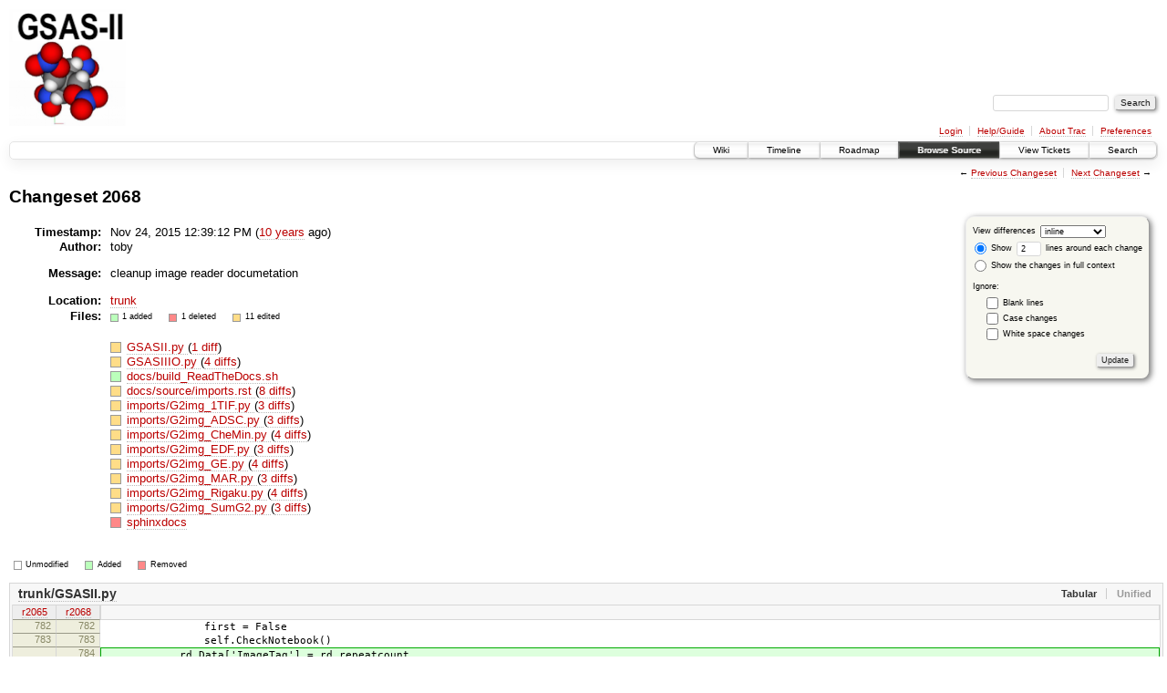

--- FILE ---
content_type: text/html;charset=utf-8
request_url: https://subversion.xray.aps.anl.gov/trac/pyGSAS/changeset/2068
body_size: 118505
content:
<!DOCTYPE html PUBLIC "-//W3C//DTD XHTML 1.0 Strict//EN" "http://www.w3.org/TR/xhtml1/DTD/xhtml1-strict.dtd">
<html xmlns="http://www.w3.org/1999/xhtml">
  
  


  <head>
    <title>
      Changeset 2068 – GSAS-II - Crystallography Data Analysis Software
    </title>
      <meta http-equiv="Content-Type" content="text/html; charset=UTF-8" />
      <meta http-equiv="X-UA-Compatible" content="IE=edge" />
    <!--[if IE]><script type="text/javascript">
      if (/^#__msie303:/.test(window.location.hash))
        window.location.replace(window.location.hash.replace(/^#__msie303:/, '#'));
    </script><![endif]-->
        <link rel="search" href="/trac/pyGSAS/search" />
        <link rel="prev" href="/trac/pyGSAS/changeset/2067" title="Changeset 2067" />
        <link rel="last" href="/trac/pyGSAS/changeset/5799" title="Changeset 5799" />
        <link rel="help" href="/trac/pyGSAS/wiki/TracGuide" />
        <link rel="alternate" href="?format=diff&amp;new=2068" type="text/plain" class="diff" title="Unified Diff" /><link rel="alternate" href="?format=zip&amp;new=2068" type="application/zip" class="zip" title="Zip Archive" />
        <link rel="next" href="/trac/pyGSAS/changeset/2069" title="Changeset 2069" />
        <link rel="start" href="/trac/pyGSAS/wiki" />
        <link rel="stylesheet" href="/trac/pyGSAS/chrome/common/css/trac.css" type="text/css" /><link rel="stylesheet" href="/trac/pyGSAS/chrome/common/css/changeset.css" type="text/css" /><link rel="stylesheet" href="/trac/pyGSAS/chrome/common/css/diff.css" type="text/css" /><link rel="stylesheet" href="/trac/pyGSAS/chrome/common/css/code.css" type="text/css" />
        <link rel="first" href="/trac/pyGSAS/changeset/1" title="Changeset 1" />
        <link rel="shortcut icon" href="/trac/pyGSAS/chrome/common/trac.ico" type="image/x-icon" />
        <link rel="icon" href="/trac/pyGSAS/chrome/common/trac.ico" type="image/x-icon" />
    <style id="trac-noscript" type="text/css">.trac-noscript { display: none !important }</style>
      <link type="application/opensearchdescription+xml" rel="search" href="/trac/pyGSAS/search/opensearch" title="Search GSAS-II - Crystallography Data Analysis Software" />
      <script type="text/javascript" charset="utf-8" src="/trac/pyGSAS/chrome/common/js/jquery.js"></script>
      <script type="text/javascript" charset="utf-8" src="/trac/pyGSAS/chrome/common/js/babel.js"></script>
      <script type="text/javascript" charset="utf-8" src="/trac/pyGSAS/chrome/common/js/trac.js"></script>
      <script type="text/javascript" charset="utf-8" src="/trac/pyGSAS/chrome/common/js/search.js"></script>
      <script type="text/javascript" charset="utf-8" src="/trac/pyGSAS/chrome/common/js/diff.js"></script>
    <script type="text/javascript">
      jQuery("#trac-noscript").remove();
      jQuery(document).ready(function($) {
        $(".trac-autofocus").focus();
        $(".trac-target-new").attr("target", "_blank");
        setTimeout(function() { $(".trac-scroll").scrollToTop() }, 1);
        $(".trac-disable-on-submit").disableOnSubmit();
      });
    </script>
    <script type="text/javascript">
      jQuery(document).ready(function($) {
        $(".trac-toggledeleted").show().click(function() {
                  $(this).siblings().find(".trac-deleted").toggle();
                  return false;
        }).click();
        $("#content").find("li.entry h2 a").parent().addAnchor(_("Link to this diff"));
      });
    </script>
  </head>
  <body>
    <div id="banner">
      <div id="header">
        <a id="logo" href="https://subversion.xray.aps.anl.gov/trac/pyGSAS"><img src="https://subversion.xray.aps.anl.gov/pyGSAS/trunk/help/gsas2logo.png" alt="" /></a>
      </div>
      <form id="search" action="/trac/pyGSAS/search" method="get">
        <div>
          <label for="proj-search">Search:</label>
          <input type="text" id="proj-search" name="q" size="18" value="" />
          <input type="submit" value="Search" />
        </div>
      </form>
      <div id="metanav" class="nav">
    <ul>
      <li class="first"><a href="/trac/pyGSAS/login">Login</a></li><li><a href="/trac/pyGSAS/wiki/TracGuide">Help/Guide</a></li><li><a href="/trac/pyGSAS/about">About Trac</a></li><li class="last"><a href="/trac/pyGSAS/prefs">Preferences</a></li>
    </ul>
  </div>
    </div>
    <div id="mainnav" class="nav">
    <ul>
      <li class="first"><a href="/trac/pyGSAS/wiki">Wiki</a></li><li><a href="/trac/pyGSAS/timeline">Timeline</a></li><li><a href="/trac/pyGSAS/roadmap">Roadmap</a></li><li class="active"><a href="/trac/pyGSAS/browser">Browse Source</a></li><li><a href="/trac/pyGSAS/report">View Tickets</a></li><li class="last"><a href="/trac/pyGSAS/search">Search</a></li>
    </ul>
  </div>
    <div id="main">
      <div id="ctxtnav" class="nav">
        <h2>Context Navigation</h2>
        <ul>
          <li class="first"><span>&larr; <a class="prev" href="/trac/pyGSAS/changeset/2067" title="Changeset 2067">Previous Changeset</a></span></li><li class="last"><span><a class="next" href="/trac/pyGSAS/changeset/2069" title="Changeset 2069">Next Changeset</a> &rarr;</span></li>
        </ul>
        <hr />
      </div>
    <div id="content" class="changeset">
      <div id="title">
            <h1>Changeset 2068</h1>
      </div>
      <form id="prefs" action="">
        <div>
          
  <label for="style">View differences</label>
  <select id="style" name="style">
    <option selected="selected" value="inline">inline</option>
    <option value="sidebyside">side by side</option>
  </select>
  <div class="field">
    <label><input type="radio" name="contextall" value="0" checked="checked" />
             Show</label>
      <label><input type="text" name="contextlines" id="contextlines" size="2" maxlength="3" value="2" />
             lines around each change</label><br />
    <label><input type="radio" name="contextall" value="1" />
           Show the changes in full context</label>
  </div>
  <fieldset id="ignore">
    <legend>Ignore:</legend>
    <div class="field">
      <input type="checkbox" id="ignoreblanklines" name="ignoreblanklines" />
      <label for="ignoreblanklines">Blank lines</label>
    </div>
    <div class="field">
      <input type="checkbox" id="ignorecase" name="ignorecase" />
      <label for="ignorecase">Case changes</label>
    </div>
    <div class="field">
      <input type="checkbox" id="ignorewhitespace" name="ignorewhitespace" />
      <label for="ignorewhitespace">White space changes</label>
    </div>
  </fieldset>
  <div class="buttons">
    <input type="submit" name="update" value="Update" />
  </div>

        </div>
      </form>
      <dl id="overview">
          <dt class="property time">Timestamp:</dt>
          <dd class="time">
             Nov 24, 2015 12:39:12 PM
             (<a class="timeline" href="/trac/pyGSAS/timeline?from=2015-11-24T12%3A39%3A12-06%3A00&amp;precision=second" title="See timeline at Nov 24, 2015 12:39:12 PM">10 years</a> ago)
          </dd>
          <dt class="property author">Author:</dt>
          <dd class="author">toby</dd>
          <dt class="property message">Message:</dt>
          <dd class="message searchable">
            
            
              <p>
cleanup image reader documetation<br />
</p>

            
            
          </dd>
          <dt class="property location">Location:</dt>
          <dd class="searchable"><a href="/trac/pyGSAS/browser/trunk?rev=2068">trunk</a></dd>
        <dt class="property files">
          Files:
        </dt>
        <dd class="files">
          <div class="legend" id="file-legend">
            <dl>
              <dt class="add"></dt><dd>1 added</dd>
              <dt class="rem"></dt><dd>1 deleted</dd>
              <dt class="mod"></dt><dd>11 edited</dd>
            </dl>
          </div>
          <br />
          <ul>
            <li>
          <div class="mod"> </div>
            <a title="Show entry in browser" href="/trac/pyGSAS/browser/trunk/GSASII.py?rev=2068">
              GSASII.py
            </a>
          <span class="comment">(modified)</span>
              (<a title="Show differences" href="#file0">1 diff</a>)
            </li><li>
          <div class="mod"> </div>
            <a title="Show entry in browser" href="/trac/pyGSAS/browser/trunk/GSASIIIO.py?rev=2068">
              GSASIIIO.py
            </a>
          <span class="comment">(modified)</span>
              (<a title="Show differences" href="#file1">4 diffs</a>)
            </li><li>
          <div class="add"> </div>
            <a title="Show entry in browser" href="/trac/pyGSAS/browser/trunk/docs/build_ReadTheDocs.sh?rev=2068">
              docs/build_ReadTheDocs.sh
            </a>
          <span class="comment">(added)</span>
            </li><li>
          <div class="mod"> </div>
            <a title="Show entry in browser" href="/trac/pyGSAS/browser/trunk/docs/source/imports.rst?rev=2068">
              docs/source/imports.rst
            </a>
          <span class="comment">(modified)</span>
              (<a title="Show differences" href="#file3">8 diffs</a>)
            </li><li>
          <div class="mod"> </div>
            <a title="Show entry in browser" href="/trac/pyGSAS/browser/trunk/imports/G2img_1TIF.py?rev=2068">
              imports/G2img_1TIF.py
            </a>
          <span class="comment">(modified)</span>
              (<a title="Show differences" href="#file4">3 diffs</a>)
            </li><li>
          <div class="mod"> </div>
            <a title="Show entry in browser" href="/trac/pyGSAS/browser/trunk/imports/G2img_ADSC.py?rev=2068">
              imports/G2img_ADSC.py
            </a>
          <span class="comment">(modified)</span>
              (<a title="Show differences" href="#file5">3 diffs</a>)
            </li><li>
          <div class="mod"> </div>
            <a title="Show entry in browser" href="/trac/pyGSAS/browser/trunk/imports/G2img_CheMin.py?rev=2068">
              imports/G2img_CheMin.py
            </a>
          <span class="comment">(modified)</span>
              (<a title="Show differences" href="#file6">4 diffs</a>)
            </li><li>
          <div class="mod"> </div>
            <a title="Show entry in browser" href="/trac/pyGSAS/browser/trunk/imports/G2img_EDF.py?rev=2068">
              imports/G2img_EDF.py
            </a>
          <span class="comment">(modified)</span>
              (<a title="Show differences" href="#file7">3 diffs</a>)
            </li><li>
          <div class="mod"> </div>
            <a title="Show entry in browser" href="/trac/pyGSAS/browser/trunk/imports/G2img_GE.py?rev=2068">
              imports/G2img_GE.py
            </a>
          <span class="comment">(modified)</span>
              (<a title="Show differences" href="#file8">4 diffs</a>)
            </li><li>
          <div class="mod"> </div>
            <a title="Show entry in browser" href="/trac/pyGSAS/browser/trunk/imports/G2img_MAR.py?rev=2068">
              imports/G2img_MAR.py
            </a>
          <span class="comment">(modified)</span>
              (<a title="Show differences" href="#file9">3 diffs</a>)
            </li><li>
          <div class="mod"> </div>
            <a title="Show entry in browser" href="/trac/pyGSAS/browser/trunk/imports/G2img_Rigaku.py?rev=2068">
              imports/G2img_Rigaku.py
            </a>
          <span class="comment">(modified)</span>
              (<a title="Show differences" href="#file10">4 diffs</a>)
            </li><li>
          <div class="mod"> </div>
            <a title="Show entry in browser" href="/trac/pyGSAS/browser/trunk/imports/G2img_SumG2.py?rev=2068">
              imports/G2img_SumG2.py
            </a>
          <span class="comment">(modified)</span>
              (<a title="Show differences" href="#file11">3 diffs</a>)
            </li><li>
          <div class="rem"> </div>
            <a href="/trac/pyGSAS/browser/trunk/sphinxdocs?rev=1708" title="Show what was removed (content at revision 2067)">
              sphinxdocs
            </a>
          <span class="comment">(deleted)</span>
            </li>
          </ul>
        </dd>
      </dl>
      <div class="diff">
        <div class="legend" id="diff-legend">
          <h3>Legend:</h3>
          <dl>
            <dt class="unmod"></dt><dd>Unmodified</dd>
            <dt class="add"></dt><dd>Added</dd>
            <dt class="rem"></dt><dd>Removed</dd>
          </dl>
        </div>
        <div class="diff">
  <ul class="entries">
      <li class="entry">
        <h2 id="file0">
          <a href="/trac/pyGSAS/changeset/2068/trunk/GSASII.py" title="Show the changeset 2068 restricted to trunk/GSASII.py">trunk/GSASII.py</a>
        </h2>
        <table class="trac-diff inline" summary="Differences" cellspacing="0">
              <colgroup><col class="lineno" /><col class="lineno" /><col class="content" /></colgroup>
              <thead>
                <tr>
                  <th title="Revision 2065">
                    <a title="Show revision 2065 of this file in browser" href="/trac/pyGSAS/browser/trunk/GSASII.py?rev=2065#L782">
                      r2065</a>
                  </th>
                  <th title="Revision 2068">
                    <a title="Show revision 2068 of this file in browser" href="/trac/pyGSAS/browser/trunk/GSASII.py?rev=2068#L782">
                      r2068</a>
                  </th>
                  <td> </td>
                </tr>
              </thead>
            <tbody class="unmod">
                  <tr>
                          <th>782</th><th>782</th><td class="l"><span>&nbsp; &nbsp; &nbsp; &nbsp; &nbsp; &nbsp; &nbsp; &nbsp; first = False</span></td>
                  </tr><tr>
                          <th>783</th><th>783</th><td class="l"><span>&nbsp; &nbsp; &nbsp; &nbsp; &nbsp; &nbsp; &nbsp; &nbsp; self.CheckNotebook()</span></td>
                  </tr>
            </tbody><tbody class="add">
                  <tr class="last first">
                          <th> </th><th>784</th><td class="r"><ins>&nbsp; &nbsp; &nbsp; &nbsp; &nbsp; &nbsp; rd.Data['ImageTag'] = rd.repeatcount</ins></td>
                  </tr>
            </tbody><tbody class="unmod">
                  <tr>
                          <th>784</th><th>785</th><td class="l"><span>&nbsp; &nbsp; &nbsp; &nbsp; &nbsp; &nbsp; G2IO.LoadImage2Tree(rd.readfilename,self,rd.Comments,rd.Data,rd.Npix,rd.Image)</span></td>
                  </tr><tr>
                          <th>785</th><th>786</th><td class="l"><span>&nbsp; &nbsp; &nbsp; &nbsp; self.PatternTree.SelectItem(G2gd.GetPatternTreeItemId(self,self.Image,'Image Controls'))&nbsp; &nbsp; &nbsp; &nbsp; &nbsp; &nbsp; &nbsp;#show last image to have beeen read</span></td>
                  </tr>
            </tbody>
        </table>
      </li>
      <li class="entry">
        <h2 id="file1">
          <a href="/trac/pyGSAS/changeset/2068/trunk/GSASIIIO.py" title="Show the changeset 2068 restricted to trunk/GSASIIIO.py">trunk/GSASIIIO.py</a>
        </h2>
        <table class="trac-diff inline" summary="Differences" cellspacing="0">
              <colgroup><col class="lineno" /><col class="lineno" /><col class="content" /></colgroup>
              <thead>
                <tr>
                  <th title="Revision 2065">
                    <a title="Show revision 2065 of this file in browser" href="/trac/pyGSAS/browser/trunk/GSASIIIO.py?rev=2065#L496">
                      r2065</a>
                  </th>
                  <th title="Revision 2068">
                    <a title="Show revision 2068 of this file in browser" href="/trac/pyGSAS/browser/trunk/GSASIIIO.py?rev=2068#L496">
                      r2068</a>
                  </th>
                  <td> </td>
                </tr>
              </thead>
            <tbody class="unmod">
                  <tr>
                          <th>496</th><th>496</th><td class="l"><span>&nbsp; &nbsp; &nbsp; &nbsp; &nbsp; &nbsp; &nbsp; &nbsp; &nbsp; &nbsp; print 'Transposing Image!'</span></td>
                  </tr><tr>
                          <th>497</th><th>497</th><td class="l"><span>&nbsp; &nbsp; &nbsp; &nbsp; &nbsp; &nbsp; &nbsp; &nbsp; &nbsp; &nbsp; rd.Image = rd.Image.T</span></td>
                  </tr>
            </tbody><tbody class="add">
                  <tr class="last first">
                          <th> </th><th>498</th><td class="r"><ins>&nbsp; &nbsp; &nbsp; &nbsp; &nbsp; &nbsp; &nbsp; &nbsp; rd.Data['ImageTag'] = rd.repeatcount</ins></td>
                  </tr>
            </tbody><tbody class="unmod">
                  <tr>
                          <th>498</th><th>499</th><td class="l"><span>&nbsp; &nbsp; &nbsp; &nbsp; &nbsp; &nbsp; &nbsp; &nbsp; LoadImage2Tree(imagefile,G2frame,rd.Comments,rd.Data,rd.Npix,rd.Image)</span></td>
                  </tr><tr>
                          <th>499</th><th>500</th><td class="l"><span>&nbsp; &nbsp; &nbsp; &nbsp; &nbsp; &nbsp; &nbsp; &nbsp; repeat = rd.repeat</span></td>
                  </tr>
            </tbody>
              <tbody class="skipped">
                <tr>
                  <th><a href="/trac/pyGSAS/browser/trunk/GSASIIIO.py?rev=2065#L722">…</a></th>
                  <th><a href="/trac/pyGSAS/browser/trunk/GSASIIIO.py?rev=2068#L723">…</a></th>
                  <td> </td>
                </tr>
              </tbody>
            <tbody class="unmod">
                  <tr>
                          <th>722</th><th>723</th><td class="l"><span>&nbsp; &nbsp; &nbsp; &nbsp; return head,data,Npix,image</span></td>
                  </tr><tr>
                          <th>723</th><th>724</th><td class="l"><span>&nbsp; &nbsp; &nbsp; &nbsp; </span></td>
                  </tr>
            </tbody><tbody class="rem">
                  <tr class="first">
                          <th>724</th><th> </th><td class="l"><del># should get moved to importer when ready to test</del></td>
                  </tr><tr>
                          <th>725</th><th> </th><td class="l"><del>def GetPNGData(filename,imageOnly=False):</del></td>
                  </tr><tr>
                          <th>726</th><th> </th><td class="l"><del>&nbsp; &nbsp; '''Read an image in a png format, assumes image is converted from CheMin tif file</del></td>
                  </tr><tr>
                          <th>727</th><th> </th><td class="l"><del>&nbsp; &nbsp; so default parameters are that machine.</del></td>
                  </tr><tr>
                          <th>728</th><th> </th><td class="l"><del>&nbsp; &nbsp; '''</del></td>
                  </tr><tr>
                          <th>729</th><th> </th><td class="l"><del>&nbsp; &nbsp; import scipy.misc</del></td>
                  </tr><tr>
                          <th>730</th><th> </th><td class="l"><del>&nbsp; &nbsp; Image = scipy.misc.imread(filename,flatten=True)</del></td>
                  </tr><tr>
                          <th>731</th><th> </th><td class="l"><del>&nbsp; &nbsp; Npix = Image.size</del></td>
                  </tr><tr>
                          <th>732</th><th> </th><td class="l"><del>&nbsp; &nbsp; Comments = ['no metadata']</del></td>
                  </tr><tr>
                          <th>733</th><th> </th><td class="l"><del>&nbsp; &nbsp; pixy = list(Image.shape)</del></td>
                  </tr><tr>
                          <th>734</th><th> </th><td class="l"><del>&nbsp; &nbsp; sizexy = [40,40]</del></td>
                  </tr><tr>
                          <th>735</th><th> </th><td class="l"><del>&nbsp; &nbsp; Data = {'wavelength': 1.78892, 'pixelSize': sizexy, 'distance': 18.0,'size':pixy}</del></td>
                  </tr><tr>
                          <th>736</th><th> </th><td class="l"><del>&nbsp; &nbsp; Data['center'] = [pixy[0]*sizexy[0]/1000,pixy[1]*sizexy[1]/2000]</del></td>
                  </tr><tr>
                          <th>737</th><th> </th><td class="l"><del>&nbsp; &nbsp; if imageOnly:</del></td>
                  </tr><tr>
                          <th>738</th><th> </th><td class="l"><del>&nbsp; &nbsp; &nbsp; &nbsp; return Image.T</del></td>
                  </tr><tr>
                          <th>739</th><th> </th><td class="l"><del>&nbsp; &nbsp; else:</del></td>
                  </tr><tr>
                          <th>740</th><th> </th><td class="l"><del>&nbsp; &nbsp; &nbsp; &nbsp; return Comments,Data,Npix,Image.T</del></td>
                  </tr><tr class="last">
                          <th>741</th><th> </th><td class="l"><del>&nbsp; &nbsp; </del></td>
                  </tr>
            </tbody><tbody class="unmod">
                  <tr>
                          <th>742</th><th>725</th><td class="l"><span>def ProjFileOpen(G2frame):</span></td>
                  </tr><tr>
                          <th>743</th><th>726</th><td class="l"><span>&nbsp; &nbsp; 'Read a GSAS-II project file and load into the G2 data tree'</span></td>
                  </tr>
            </tbody>
              <tbody class="skipped">
                <tr>
                  <th><a href="/trac/pyGSAS/browser/trunk/GSASIIIO.py?rev=2065#L1651">…</a></th>
                  <th><a href="/trac/pyGSAS/browser/trunk/GSASIIIO.py?rev=2068#L1634">…</a></th>
                  <td> </td>
                </tr>
              </tbody>
            <tbody class="unmod">
                  <tr>
                          <th>1651</th><th>1634</th><td class="l"><span>&nbsp; &nbsp; '''Defines a base class for the reading of images</span></td>
                  </tr><tr>
                          <th>1652</th><th>1635</th><td class="l"><span></span></td>
                  </tr>
            </tbody><tbody class="mod">
                      <tr class="first">
                        <th>1653</th><th> </th><td class="l"><span>&nbsp; &nbsp; Images are intially read with a call to :meth:`GSASII.GSASII.OnImportImage`</span></td>
                      </tr><tr>
                        <th>1654</th><th> </th><td class="l"><span>&nbsp; &nbsp; which in turn calls :meth:`GSASII.GSASII.OnImportGeneric`, which calls</span></td>
                      </tr><tr>
                        <th>1655</th><th> </th><td class="l"><span>&nbsp; &nbsp; methods :meth:`ExtensionValidator`, :meth:`ContentsValidator` and</span></td>
                      </tr><tr>
                        <th>1656</th><th> </th><td class="l"><span>&nbsp; &nbsp; :meth:`Reader`. Images are also reread with :func:`GSASIIIO.GetImageData`</span></td>
                      </tr><tr>
                        <th>1657</th><th> </th><td class="l"><span></span></td>
                      </tr><tr>
                        <th>1658</th><th> </th><td class="l"><span>&nbsp; &nbsp; See :ref:`Writing a Import Routine&lt;Import_Routines&gt;`</span></td>
                      </tr><tr>
                        <th>1659</th><th> </th><td class="l"><span>&nbsp; &nbsp; for an explanation on how to use import classes in general. The specifics </span></td>
                      </tr><tr>
                        <th>1660</th><th> </th><td class="l"><span>&nbsp; &nbsp; for reading an image requires that the ``Reader()`` routine in the import</span></td>
                      </tr><tr>
                        <th>1661</th><th> </th><td class="l"><span>&nbsp; &nbsp; class should set:</span></td>
                      </tr>
                      <tr class="last">
                        <th> </th><th>1636</th><td class="r"><span>&nbsp; &nbsp; Images are read in only these places:</span></td>
                      </tr>
            </tbody><tbody class="unmod">
                  <tr>
                          <th>1662</th><th>1637</th><td class="l"><span>&nbsp; &nbsp; </span></td>
                  </tr>
            </tbody><tbody class="mod">
                      <tr class="first">
                        <th>1663</th><th> </th><td class="l"><span>&nbsp; &nbsp; &nbsp; * :attr:`Comments` (a list of strings),</span></td>
                      </tr><tr>
                        <th>1664</th><th> </th><td class="l"><span>&nbsp; &nbsp; &nbsp; * :attr:`Data` (a dict defining image parameters),</span></td>
                      </tr><tr>
                        <th>1665</th><th> </th><td class="l"><span>&nbsp; &nbsp; &nbsp; * :attr:`Npix` (the number of pixels in the image) </span></td>
                      </tr><tr>
                        <th>1666</th><th> </th><td class="l"><span>&nbsp; &nbsp; &nbsp; * :attr:`Image` (the actual image)</span></td>
                      </tr><tr>
                        <th>1667</th><th> </th><td class="l"><span>&nbsp; &nbsp; &nbsp; * optionally: :attr:`repeat` (set to True if there are additional images to</span></td>
                      </tr><tr>
                        <th>1668</th><th> </th><td class="l"><span>&nbsp; &nbsp; &nbsp; &nbsp; read in the file)</span></td>
                      </tr><tr>
                        <th>1669</th><th> </th><td class="l"><span>&nbsp; &nbsp; &nbsp; </span></td>
                      </tr>
                      <tr>
                        <th> </th><th>1638</th><td class="r"><span>&nbsp; &nbsp; &nbsp; * Initial reading is typically done from a menu item</span></td>
                      </tr><tr>
                        <th> </th><th>1639</th><td class="r"><span>&nbsp; &nbsp; &nbsp; &nbsp; with a call to :meth:`GSASII.GSASII.OnImportImage`</span></td>
                      </tr><tr>
                        <th> </th><th>1640</th><td class="r"><span>&nbsp; &nbsp; &nbsp; &nbsp; which in turn calls :meth:`GSASII.GSASII.OnImportGeneric`. That calls</span></td>
                      </tr><tr>
                        <th> </th><th>1641</th><td class="r"><span>&nbsp; &nbsp; &nbsp; &nbsp; methods :meth:`ExtensionValidator`, :meth:`ContentsValidator` and</span></td>
                      </tr><tr>
                        <th> </th><th>1642</th><td class="r"><span>&nbsp; &nbsp; &nbsp; &nbsp; :meth:`Reader`. This returns a list of reader objects for each read image. </span></td>
                      </tr><tr>
                        <th> </th><th>1643</th><td class="r"><span></span></td>
                      </tr><tr>
                        <th> </th><th>1644</th><td class="r"><span>&nbsp; &nbsp; &nbsp; * Images are read alternatively in :func:`GSASIIIO.ReadImages`, which puts image info</span></td>
                      </tr><tr>
                        <th> </th><th>1645</th><td class="r"><span>&nbsp; &nbsp; &nbsp; &nbsp; directly into the data tree.</span></td>
                      </tr><tr>
                        <th> </th><th>1646</th><td class="r"><span></span></td>
                      </tr><tr>
                        <th> </th><th>1647</th><td class="r"><span>&nbsp; &nbsp; &nbsp; * Images are reloaded with :func:`GSASIIIO.GetImageData`.</span></td>
                      </tr><tr>
                        <th> </th><th>1648</th><td class="r"><span></span></td>
                      </tr><tr>
                        <th> </th><th>1649</th><td class="r"><span>&nbsp; &nbsp; .. _Image_import_routines:</span></td>
                      </tr><tr>
                        <th> </th><th>1650</th><td class="r"><span></span></td>
                      </tr><tr>
                        <th> </th><th>1651</th><td class="r"><span>&nbsp; &nbsp; When reading an image, the ``Reader()`` routine in the ImportImage class</span></td>
                      </tr><tr>
                        <th> </th><th>1652</th><td class="r"><span>&nbsp; &nbsp; should set:</span></td>
                      </tr><tr>
                        <th> </th><th>1653</th><td class="r"><span>&nbsp; &nbsp; </span></td>
                      </tr><tr>
                        <th> </th><th>1654</th><td class="r"><span>&nbsp; &nbsp; &nbsp; * :attr:`Comments`: a list of strings (str),</span></td>
                      </tr><tr>
                        <th> </th><th>1655</th><td class="r"><span>&nbsp; &nbsp; &nbsp; * :attr:`Npix`: the number of pixels in the image (int),</span></td>
                      </tr><tr>
                        <th> </th><th>1656</th><td class="r"><span>&nbsp; &nbsp; &nbsp; * :attr:`Image`: the actual image as a numpy array (np.array)</span></td>
                      </tr><tr>
                        <th> </th><th>1657</th><td class="r"><span>&nbsp; &nbsp; &nbsp; * :attr:`Data`: a dict defining image parameters (dict). Within this dict the following</span></td>
                      </tr><tr>
                        <th> </th><th>1658</th><td class="r"><span>&nbsp; &nbsp; &nbsp; &nbsp; data items are needed:</span></td>
                      </tr><tr>
                        <th> </th><th>1659</th><td class="r"><span>&nbsp; &nbsp; &nbsp; &nbsp; </span></td>
                      </tr><tr>
                        <th> </th><th>1660</th><td class="r"><span>&nbsp; &nbsp; &nbsp; &nbsp; &nbsp;* 'pixelSize': size of each pixel in microns (such as ``[200,200]``.</span></td>
                      </tr><tr>
                        <th> </th><th>1661</th><td class="r"><span>&nbsp; &nbsp; &nbsp; &nbsp; &nbsp;* 'wavelength': wavelength in Angstoms.</span></td>
                      </tr><tr>
                        <th> </th><th>1662</th><td class="r"><span>&nbsp; &nbsp; &nbsp; &nbsp; &nbsp;* 'distance': distance of detector from sample in cm.</span></td>
                      </tr><tr>
                        <th> </th><th>1663</th><td class="r"><span>&nbsp; &nbsp; &nbsp; &nbsp; &nbsp;* 'center': uncalibrated center of beam on detector (such as ``[204.8,204.8]``.</span></td>
                      </tr><tr>
                        <th> </th><th>1664</th><td class="r"><span>&nbsp; &nbsp; &nbsp; &nbsp; &nbsp;* 'size': size of image (such as ``[2048,2048]``).</span></td>
                      </tr><tr>
                        <th> </th><th>1665</th><td class="r"><span>&nbsp; &nbsp; &nbsp; &nbsp; &nbsp;* 'ImageTag': image number or other keyword used to retrieve image from</span></td>
                      </tr><tr>
                        <th> </th><th>1666</th><td class="r"><span>&nbsp; &nbsp; &nbsp; &nbsp; &nbsp; &nbsp;a multi-image data file (defaults to ``1`` if not specified).</span></td>
                      </tr><tr>
                        <th> </th><th>1667</th><td class="r"><span></span></td>
                      </tr><tr>
                        <th> </th><th>1668</th><td class="r"><span>&nbsp; &nbsp; optional data items:</span></td>
                      </tr><tr>
                        <th> </th><th>1669</th><td class="r"><span>&nbsp; &nbsp; </span></td>
                      </tr><tr>
                        <th> </th><th>1670</th><td class="r"><span>&nbsp; &nbsp; &nbsp; * :attr:`repeat`: set to True if there are additional images to</span></td>
                      </tr><tr>
                        <th> </th><th>1671</th><td class="r"><span>&nbsp; &nbsp; &nbsp; &nbsp; read in the file, False otherwise</span></td>
                      </tr><tr class="last">
                        <th> </th><th>1672</th><td class="r"><span>&nbsp; &nbsp; &nbsp; * :attr:`repeatcount`: set to the number of the image.</span></td>
                      </tr>
            </tbody><tbody class="unmod">
                  <tr>
                          <th>1670</th><th>1673</th><td class="l"><span>&nbsp; &nbsp; &nbsp; </span></td>
                  </tr><tr>
                          <th>1671</th><th>1674</th><td class="l"><span>&nbsp; &nbsp; Note that the above is initialized with :meth:`InitParameters`.</span></td>
                  </tr>
            </tbody><tbody class="add">
                  <tr class="first">
                          <th> </th><th>1675</th><td class="r"><ins>&nbsp; &nbsp; (Also see :ref:`Writing a Import Routine&lt;Import_Routines&gt;`</ins></td>
                  </tr><tr class="last">
                          <th> </th><th>1676</th><td class="r"><ins>&nbsp; &nbsp; for an explanation on how to use import classes in general.)</ins></td>
                  </tr>
            </tbody><tbody class="unmod">
                  <tr>
                          <th>1672</th><th>1677</th><td class="l"><span>&nbsp; &nbsp; '''</span></td>
                  </tr><tr>
                          <th>1673</th><th>1678</th><td class="l"><span>&nbsp; &nbsp; def __init__(self,formatName,longFormatName=None,extensionlist=[],</span></td>
                  </tr>
            </tbody>
              <tbody class="skipped">
                <tr>
                  <th><a href="/trac/pyGSAS/browser/trunk/GSASIIIO.py?rev=2065#L1689">…</a></th>
                  <th><a href="/trac/pyGSAS/browser/trunk/GSASIIIO.py?rev=2068#L1694">…</a></th>
                  <td> </td>
                </tr>
              </tbody>
            <tbody class="unmod">
                  <tr>
                          <th>1689</th><th>1694</th><td class="l"><span>&nbsp; &nbsp; &nbsp; &nbsp; self.Image = None</span></td>
                  </tr><tr>
                          <th>1690</th><th>1695</th><td class="l"><span>&nbsp; &nbsp; &nbsp; &nbsp; self.repeat = False</span></td>
                  </tr>
            </tbody><tbody class="add">
                  <tr class="last first">
                          <th> </th><th>1696</th><td class="r"><ins>&nbsp; &nbsp; &nbsp; &nbsp; self.repeatcount = 1</ins></td>
                  </tr>
            </tbody><tbody class="unmod">
                  <tr>
                          <th>1691</th><th>1697</th><td class="l"><span></span></td>
                  </tr><tr>
                          <th>1692</th><th>1698</th><td class="l"><span>&nbsp; &nbsp; def LoadImage(self,ParentFrame,imagefile,imagetag=None):</span></td>
                  </tr>
            </tbody>
        </table>
      </li>
      <li class="entry">
        <h2 id="file3">
          <a href="/trac/pyGSAS/changeset/2068/trunk/docs/source/imports.rst" title="Show the changeset 2068 restricted to trunk/docs/source/imports.rst">trunk/docs/source/imports.rst</a>
        </h2>
        <table class="trac-diff inline" summary="Differences" cellspacing="0">
              <colgroup><col class="lineno" /><col class="lineno" /><col class="content" /></colgroup>
              <thead>
                <tr>
                  <th title="Revision 2027">
                    <a title="Show revision 2027 of this file in browser" href="/trac/pyGSAS/browser/trunk/docs/source/imports.rst?rev=2027#L3">
                      r2027</a>
                  </th>
                  <th title="Revision 2068">
                    <a title="Show revision 2068 of this file in browser" href="/trac/pyGSAS/browser/trunk/docs/source/imports.rst?rev=2068#L3">
                      r2068</a>
                  </th>
                  <td> </td>
                </tr>
              </thead>
            <tbody class="unmod">
                  <tr>
                          <th>3</th><th>3</th><td class="l"><span></span></td>
                  </tr><tr>
                          <th>4</th><th>4</th><td class="l"><span>Imports are implemented by deriving a class from </span></td>
                  </tr>
            </tbody><tbody class="mod">
                      <tr class="first">
                        <th>5</th><th> </th><td class="l"><span>:class:`GSASIIIO.ImportPhase`, :class:`GSASIIIO.ImportStructFactor`</span></td>
                      </tr>
                      <tr>
                        <th> </th><th>5</th><td class="r"><span>:class:`GSASIIIO.ImportPhase`, :class:`GSASIIIO.ImportStructFactor`,</span></td>
                      </tr><tr class="last">
                        <th> </th><th>6</th><td class="r"><span>:class:`GSASIIIO.ImportPowderData`</span></td>
                      </tr>
            </tbody><tbody class="unmod">
                  <tr>
                          <th>6</th><th>7</th><td class="l"><span>or :class:`GSASIIIO.ImportPowderData` (which are in turn </span></td>
                  </tr><tr>
                          <th>7</th><th>8</th><td class="l"><span>derived from :class:`GSASIIIO.ImportBaseclass`)</span></td>
                  </tr>
            </tbody>
              <tbody class="skipped">
                <tr>
                  <th><a href="/trac/pyGSAS/browser/trunk/docs/source/imports.rst?rev=2027#L20">…</a></th>
                  <th><a href="/trac/pyGSAS/browser/trunk/docs/source/imports.rst?rev=2068#L21">…</a></th>
                  <td> </td>
                </tr>
              </tbody>
            <tbody class="unmod">
                  <tr>
                          <th>20</th><th>21</th><td class="l"><span>.. _Import_routines:</span></td>
                  </tr><tr>
                          <th>21</th><th>22</th><td class="l"><span></span></td>
                  </tr>
            </tbody><tbody class="rem">
                  <tr class="last first">
                          <th>22</th><th> </th><td class="l"><del></del></td>
                  </tr>
            </tbody><tbody class="unmod">
                  <tr>
                          <th>23</th><th>23</th><td class="l"><span>When writing a import routine, one should create a new class derived</span></td>
                  </tr><tr>
                          <th>24</th><th>24</th><td class="l"><span>from :class:`GSASIIIO.ImportPhase`, :class:`GSASIIIO.ImportStructFactor`</span></td>
                  </tr>
            </tbody>
              <tbody class="skipped">
                <tr>
                  <th><a href="/trac/pyGSAS/browser/trunk/docs/source/imports.rst?rev=2027#L27">…</a></th>
                  <th><a href="/trac/pyGSAS/browser/trunk/docs/source/imports.rst?rev=2068#L27">…</a></th>
                  <td> </td>
                </tr>
              </tbody>
            <tbody class="unmod">
                  <tr>
                          <th>27</th><th>27</th><td class="l"><span>an ``__init__()`` and a ``Reader()`` method, and most will supply a </span></td>
                  </tr><tr>
                          <th>28</th><th>28</th><td class="l"><span>``ContentsValidator()`` method, too.</span></td>
                  </tr>
            </tbody><tbody class="mod">
                      <tr class="first">
                        <th>29</th><th> </th><td class="l"><span>See the :class:`~GSASIIIO.ImportPhase`, :class:`~GSASIIIO.ImportStructFactor`</span></td>
                      </tr><tr>
                        <th>30</th><th> </th><td class="l"><span>or :class:`~GSASIIIO.ImportPowderData` class documentation </span></td>
                      </tr>
                      <tr>
                        <th> </th><th>29</th><td class="r"><span>See the :class:`~GSASIIIO.ImportPhase`,</span></td>
                      </tr><tr>
                        <th> </th><th>30</th><td class="r"><span>:class:`~GSASIIIO.ImportStructFactor`,</span></td>
                      </tr><tr>
                        <th> </th><th>31</th><td class="r"><span>:class:`~GSASIIIO.ImportPowderData`</span></td>
                      </tr><tr class="last">
                        <th> </th><th>32</th><td class="r"><span>or :class:`~GSASIIIO.ImportImage` class documentation </span></td>
                      </tr>
            </tbody><tbody class="unmod">
                  <tr>
                          <th>31</th><th>33</th><td class="l"><span>for details on what values each type of ``Reader()`` should set. </span></td>
                  </tr><tr>
                          <th>32</th><th>34</th><td class="l"><span></span></td>
                  </tr>
            </tbody>
              <tbody class="skipped">
                <tr>
                  <th><a href="/trac/pyGSAS/browser/trunk/docs/source/imports.rst?rev=2027#L34">…</a></th>
                  <th><a href="/trac/pyGSAS/browser/trunk/docs/source/imports.rst?rev=2068#L36">…</a></th>
                  <td> </td>
                </tr>
              </tbody>
            <tbody class="unmod">
                  <tr>
                          <th>34</th><th>36</th><td class="l"><span>~~~~~~~~~~~~~~</span></td>
                  </tr><tr>
                          <th>35</th><th>37</th><td class="l"><span>&nbsp;</span></td>
                  </tr>
            </tbody><tbody class="mod">
                      <tr class="first">
                        <th>36</th><th> </th><td class="l"><span>The class should supply a</span></td>
                      </tr><tr>
                        <th>37</th><th> </th><td class="l"><span>``__init__`` method which calls the parent ``__init__`` method and</span></td>
                      </tr><tr>
                        <th>38</th><th> </th><td class="l"><span>specifies the following parameters: </span></td>
                      </tr><tr>
                        <th>39</th><th> </th><td class="l"><span></span></td>
                      </tr><tr>
                        <th>40</th><th> </th><td class="l"><span>&nbsp; * `extensionlist`: a list of extensions that may be used for this type of file.</span></td>
                      </tr><tr>
                        <th>41</th><th> </th><td class="l"><span>&nbsp; * `strictExtension`: Should be True if only files with extensions in</span></td>
                      </tr><tr>
                        <th>42</th><th> </th><td class="l"><span>&nbsp; &nbsp; `extensionlist` are allows; False if all file types should be offered</span></td>
                      </tr>
                      <tr>
                        <th> </th><th>38</th><td class="r"><span>The ``__init__`` method will follow standard boilerplate: </span></td>
                      </tr><tr>
                        <th> </th><th>39</th><td class="r"><span></span></td>
                      </tr><tr>
                        <th> </th><th>40</th><td class="r"><span>.. code-block:: python</span></td>
                      </tr><tr>
                        <th> </th><th>41</th><td class="r"><span></span></td>
                      </tr><tr>
                        <th> </th><th>42</th><td class="r"><span>&nbsp; &nbsp; def __init__(self):</span></td>
                      </tr><tr>
                        <th> </th><th>43</th><td class="r"><span>&nbsp; &nbsp; &nbsp; &nbsp; super(self.__class__,self).__init__( # fancy way to self-reference</span></td>
                      </tr><tr>
                        <th> </th><th>44</th><td class="r"><span>&nbsp; &nbsp; &nbsp; &nbsp; &nbsp; &nbsp; extensionlist=('.ext1','ext2'),</span></td>
                      </tr><tr>
                        <th> </th><th>45</th><td class="r"><span>&nbsp; &nbsp; &nbsp; &nbsp; &nbsp; &nbsp; strictExtension=True,</span></td>
                      </tr><tr>
                        <th> </th><th>46</th><td class="r"><span>&nbsp; &nbsp; &nbsp; &nbsp; &nbsp; &nbsp; formatName = 'example image',</span></td>
                      </tr><tr>
                        <th> </th><th>47</th><td class="r"><span>&nbsp; &nbsp; &nbsp; &nbsp; &nbsp; &nbsp; longFormatName = 'A longer description that this is an example image format'</span></td>
                      </tr><tr>
                        <th> </th><th>48</th><td class="r"><span>&nbsp; &nbsp; &nbsp; &nbsp; &nbsp; &nbsp; )</span></td>
                      </tr><tr>
                        <th> </th><th>49</th><td class="r"><span></span></td>
                      </tr><tr>
                        <th> </th><th>50</th><td class="r"><span>The first line in the ``__init__`` method calls the parent class </span></td>
                      </tr><tr>
                        <th> </th><th>51</th><td class="r"><span>``__init__`` method with the following parameters: </span></td>
                      </tr><tr>
                        <th> </th><th>52</th><td class="r"><span></span></td>
                      </tr><tr>
                        <th> </th><th>53</th><td class="r"><span>&nbsp; * ``extensionlist``: a list of extensions that may be used for this type of file.</span></td>
                      </tr><tr>
                        <th> </th><th>54</th><td class="r"><span>&nbsp; * ``strictExtension``: Should be True if only files with extensions in</span></td>
                      </tr><tr class="last">
                        <th> </th><th>55</th><td class="r"><span>&nbsp; &nbsp; ``extensionlist`` are allows; False if all file types should be offered</span></td>
                      </tr>
            </tbody><tbody class="unmod">
                  <tr>
                          <th>43</th><th>56</th><td class="l"><span>&nbsp; &nbsp; in the file browser. Also if False, the import class will be</span></td>
                  </tr><tr>
                          <th>44</th><th>57</th><td class="l"><span>&nbsp; &nbsp; used on all files when "guess from format" is tried, though </span></td>
                  </tr>
            </tbody><tbody class="mod">
                      <tr class="first">
                        <th>45</th><th> </th><td class="l"><span>&nbsp; &nbsp; readers with matching extensions will be tried first.</span></td>
                      </tr><tr>
                        <th>46</th><th> </th><td class="l"><span>&nbsp; * `formatName`: a string to be used in the menu. Should be short. </span></td>
                      </tr><tr>
                        <th>47</th><th> </th><td class="l"><span>&nbsp; * `longFormatName`: a longer string to be used to describe the format in help. </span></td>
                      </tr>
                      <tr>
                        <th> </th><th>58</th><td class="r"><span>&nbsp; &nbsp; readers with matching extensions will be tried first. </span></td>
                      </tr><tr>
                        <th> </th><th>59</th><td class="r"><span>&nbsp; &nbsp; It is a very good idea to supply&nbsp; a :ref:`ContentsValidator &lt;ContentsValidator&gt;`</span></td>
                      </tr><tr>
                        <th> </th><th>60</th><td class="r"><span>&nbsp; &nbsp; method when ``strictExtension`` is False.</span></td>
                      </tr><tr>
                        <th> </th><th>61</th><td class="r"><span>&nbsp; * ``formatName``: a string to be used in the menu. Should be short. </span></td>
                      </tr><tr class="last">
                        <th> </th><th>62</th><td class="r"><span>&nbsp; * ``longFormatName``: a longer string to be used to describe the format in help. </span></td>
                      </tr>
            </tbody><tbody class="unmod">
                  <tr>
                          <th>48</th><th>63</th><td class="l"><span></span></td>
                  </tr><tr>
                          <th>49</th><th>64</th><td class="l"><span>Reader()</span></td>
                  </tr>
            </tbody>
              <tbody class="skipped">
                <tr>
                  <th><a href="/trac/pyGSAS/browser/trunk/docs/source/imports.rst?rev=2027#L57">…</a></th>
                  <th><a href="/trac/pyGSAS/browser/trunk/docs/source/imports.rst?rev=2068#L72">…</a></th>
                  <td> </td>
                </tr>
              </tbody>
            <tbody class="unmod">
                  <tr>
                          <th>57</th><th>72</th><td class="l"><span>where the arguments have the following uses: </span></td>
                  </tr><tr>
                          <th>58</th><th>73</th><td class="l"><span></span></td>
                  </tr>
            </tbody><tbody class="mod">
                      <tr class="first">
                        <th>59</th><th> </th><td class="l"><span>&nbsp;* `<del>filename</del>`: a string with the name of the file being read</span></td>
                      </tr><tr>
                        <th>60</th><th> </th><td class="l"><span>&nbsp;* `<del>filepointer</del>`: a file object (created by :func:`open`) that accesses</span></td>
                      </tr>
                      <tr>
                        <th> </th><th>74</th><td class="r"><span>&nbsp;* `<ins>`filename`</ins>`: a string with the name of the file being read</span></td>
                      </tr><tr class="last">
                        <th> </th><th>75</th><td class="r"><span>&nbsp;* `<ins>`filepointer`</ins>`: a file object (created by :func:`open`) that accesses</span></td>
                      </tr>
            </tbody><tbody class="unmod">
                  <tr>
                          <th>61</th><th>76</th><td class="l"><span>&nbsp; &nbsp;the file and is points to the beginning of the file when Reader is</span></td>
                  </tr><tr>
                          <th>62</th><th>77</th><td class="l"><span>&nbsp; &nbsp;called. </span></td>
                  </tr>
            </tbody><tbody class="mod">
                      <tr class="first">
                        <th>63</th><th> </th><td class="l"><span>&nbsp;* `<del>ParentFrame</del>`: a reference to the main GSAS-II (tree) windows, for</span></td>
                      </tr>
                      <tr class="last">
                        <th> </th><th>78</th><td class="r"><span>&nbsp;* `<ins>`ParentFrame`</ins>`: a reference to the main GSAS-II (tree) windows, for</span></td>
                      </tr>
            </tbody><tbody class="unmod">
                  <tr>
                          <th>64</th><th>79</th><td class="l"><span>&nbsp; &nbsp;the unusual ``Reader`` routines that will create GUI windows to ask</span></td>
                  </tr>
            </tbody><tbody class="mod">
                      <tr class="first">
                        <th>65</th><th> </th><td class="l"><span>&nbsp; &nbsp;questions. </span></td>
                      </tr>
                      <tr>
                        <th> </th><th>80</th><td class="r"><span>&nbsp; &nbsp;questions. The Reader should do something reasonable such as take a</span></td>
                      </tr><tr>
                        <th> </th><th>81</th><td class="r"><span>&nbsp; &nbsp;reasonable default if ``ParentFrame`` is None, which indicates that</span></td>
                      </tr><tr class="last">
                        <th> </th><th>82</th><td class="r"><span>&nbsp; &nbsp;GUI should not be accessed. </span></td>
                      </tr>
            </tbody><tbody class="unmod">
                  <tr>
                          <th>66</th><th>83</th><td class="l"><span></span></td>
                  </tr><tr>
                          <th>67</th><th>84</th><td class="l"><span>In addition, the following keyword parameters are defined that ``Reader``</span></td>
                  </tr><tr>
                          <th>68</th><th>85</th><td class="l"><span>routines may optionally use:</span></td>
                  </tr><tr>
                          <th>69</th><th>86</th><td class="l"><span></span></td>
                  </tr>
            </tbody><tbody class="mod">
                      <tr class="first">
                        <th>70</th><th> </th><td class="l"><span>&nbsp;* `buffer`: a dict that can be used to retain information between repeated calls of the routine</span></td>
                      </tr><tr>
                        <th>71</th><th> </th><td class="l"><span>&nbsp;* `blocknum`: counts the number of times that a reader is called </span></td>
                      </tr><tr>
                        <th>72</th><th> </th><td class="l"><span>&nbsp;* `usedRanIdList`: a list of previously used random Id values that can be checked to determine that a value is unique. </span></td>
                      </tr><tr>
                        <th>73</th><th> </th><td class="l"><span></span></td>
                      </tr><tr>
                        <th>74</th><th> </th><td class="l"><span>As an example, the `buffer` dict is used for CIF reading to hold the parsed CIF file</span></td>
                      </tr>
                      <tr>
                        <th> </th><th>87</th><td class="r"><span>&nbsp;* ``buffer``: a dict that can be used to retain information between repeated calls of the routine</span></td>
                      </tr><tr>
                        <th> </th><th>88</th><td class="r"><span>&nbsp;* ``blocknum``: counts the number of times that a reader is called, to</span></td>
                      </tr><tr>
                        <th> </th><th>89</th><td class="r"><span>&nbsp; &nbsp;be used with files that contain more than one set of data (e.g. GSAS</span></td>
                      </tr><tr>
                        <th> </th><th>90</th><td class="r"><span>&nbsp; &nbsp;.gsa/.fxye files with multiple banks or image files with multiple images.)</span></td>
                      </tr><tr>
                        <th> </th><th>91</th><td class="r"><span>&nbsp;* ``usedRanIdList``: a list of previously used random Id values that can be checked to determine that a value is unique. </span></td>
                      </tr><tr>
                        <th> </th><th>92</th><td class="r"><span></span></td>
                      </tr><tr class="last">
                        <th> </th><th>93</th><td class="r"><span>As an example, the ``buffer`` dict is used in CIF reading to hold the parsed CIF file</span></td>
                      </tr>
            </tbody><tbody class="unmod">
                  <tr>
                          <th>75</th><th>94</th><td class="l"><span>so that it can be reused without having to reread the file from</span></td>
                  </tr><tr>
                          <th>76</th><th>95</th><td class="l"><span>scratch. </span></td>
                  </tr>
            </tbody>
              <tbody class="skipped">
                <tr>
                  <th><a href="/trac/pyGSAS/browser/trunk/docs/source/imports.rst?rev=2027#L111">…</a></th>
                  <th><a href="/trac/pyGSAS/browser/trunk/docs/source/imports.rst?rev=2068#L130">…</a></th>
                  <td> </td>
                </tr>
              </tbody>
            <tbody class="unmod">
                  <tr>
                          <th>111</th><th>130</th><td class="l"><span></span></td>
                  </tr><tr>
                          <th>112</th><th>131</th><td class="l"><span>Set `self.repeat` to True (the default is False) if a Reader should be</span></td>
                  </tr>
            </tbody><tbody class="mod">
                      <tr class="first">
                        <th>113</th><th> </th><td class="l"><span>called again to <del>read a second block from a file. Most commonly </del></span></td>
                      </tr><tr>
                        <th>114</th><th> </th><td class="l"><span>(only?) used for reading multiple powder histograms from a single</span></td>
                      </tr><tr>
                        <th>115</th><th> </th><td class="l"><span>file. Variable `self.repeatcount` is used to keep track of the block</span></td>
                      </tr><tr>
                        <th>116</th><th> </th><td class="l"><span>numbers. </span></td>
                      </tr>
                      <tr>
                        <th> </th><th>132</th><td class="r"><span>called again to <ins>after reading to indicate that more data may exist in</ins></span></td>
                      </tr><tr>
                        <th> </th><th>133</th><td class="r"><span>the file to be read. This is used for reading multiple powder</span></td>
                      </tr><tr>
                        <th> </th><th>134</th><td class="r"><span>histograms or multiple images from a single file. Variable</span></td>
                      </tr><tr class="last">
                        <th> </th><th>135</th><td class="r"><span>`self.repeatcount` is used to keep track of the block numbers.</span></td>
                      </tr>
            </tbody><tbody class="unmod">
                  <tr>
                          <th>117</th><th>136</th><td class="l"><span></span></td>
                  </tr><tr>
                          <th>118</th><th>137</th><td class="l"><span>*support routines*</span></td>
                  </tr>
            </tbody>
              <tbody class="skipped">
                <tr>
                  <th><a href="/trac/pyGSAS/browser/trunk/docs/source/imports.rst?rev=2027#L134">…</a></th>
                  <th><a href="/trac/pyGSAS/browser/trunk/docs/source/imports.rst?rev=2068#L153">…</a></th>
                  <td> </td>
                </tr>
              </tbody>
            <tbody class="unmod">
                  <tr>
                          <th>134</th><th>153</th><td class="l"><span>~~~~~~~~~~~~~~~~~~~~</span></td>
                  </tr><tr>
                          <th>135</th><th>154</th><td class="l"><span></span></td>
                  </tr>
            </tbody><tbody class="add">
                  <tr class="first">
                          <th> </th><th>155</th><td class="r"><ins>.. _ContentsValidator:</ins></td>
                  </tr><tr class="last">
                          <th> </th><th>156</th><td class="r"><ins></ins></td>
                  </tr>
            </tbody><tbody class="unmod">
                  <tr>
                          <th>136</th><th>157</th><td class="l"><span>Defining a ``ContentsValidator`` method is optional, but is usually a</span></td>
                  </tr><tr>
                          <th>137</th><th>158</th><td class="l"><span>good idea, particularly if the file extension is not a reliable</span></td>
                  </tr>
            </tbody>
              <tbody class="skipped">
                <tr>
                  <th><a href="/trac/pyGSAS/browser/trunk/docs/source/imports.rst?rev=2027#L251">…</a></th>
                  <th><a href="/trac/pyGSAS/browser/trunk/docs/source/imports.rst?rev=2068#L272">…</a></th>
                  <td> </td>
                </tr>
              </tbody>
            <tbody class="unmod">
                  <tr>
                          <th>251</th><th>272</th><td class="l"><span>-----------------------------------------------------</span></td>
                  </tr><tr>
                          <th>252</th><th>273</th><td class="l"><span>Image import routines are classes derived from</span></td>
                  </tr>
            </tbody><tbody class="mod">
                      <tr class="first">
                        <th>253</th><th> </th><td class="l"><span>, :class:`GSASIIIO.ImportImage`.</span></td>
                      </tr><tr>
                        <th>254</th><th> </th><td class="l"><span>They must be found in files named `G2img*.py` that are in the Python path</span></td>
                      </tr><tr>
                        <th>255</th><th> </th><td class="l"><span>and the class must override the ``__init__`` method and add a ``Reader`` method.</span></td>
                      </tr>
                      <tr>
                        <th> </th><th>274</th><td class="r"><span>:class:`GSASIIIO.ImportImage`. </span></td>
                      </tr><tr>
                        <th> </th><th>275</th><td class="r"><span>See :ref:`Writing a Import Routine&lt;Import_Routines&gt;` for general</span></td>
                      </tr><tr>
                        <th> </th><th>276</th><td class="r"><span>information on importers and </span></td>
                      </tr><tr>
                        <th> </th><th>277</th><td class="r"><span>:ref:`the ImportImage docstring&lt;Image_import_routines&gt;`</span></td>
                      </tr><tr>
                        <th> </th><th>278</th><td class="r"><span>for what a reader should define. </span></td>
                      </tr><tr>
                        <th> </th><th>279</th><td class="r"><span>Image importers must be found in files named `G2img*.py` that are in the Python path</span></td>
                      </tr><tr>
                        <th> </th><th>280</th><td class="r"><span>and the class must override the ``__init__`` method and add a</span></td>
                      </tr><tr>
                        <th> </th><th>281</th><td class="r"><span>``Reader`` method.</span></td>
                      </tr><tr class="last">
                        <th> </th><th>282</th><td class="r"><span></span></td>
                      </tr>
            </tbody><tbody class="unmod">
                  <tr>
                          <th>256</th><th>283</th><td class="l"><span>The distributed routines are:</span></td>
                  </tr><tr>
                          <th>257</th><th>284</th><td class="l"><span></span></td>
                  </tr>
            </tbody>
        </table>
      </li>
      <li class="entry">
        <h2 id="file4">
          <a href="/trac/pyGSAS/changeset/2068/trunk/imports/G2img_1TIF.py" title="Show the changeset 2068 restricted to trunk/imports/G2img_1TIF.py">trunk/imports/G2img_1TIF.py</a>
        </h2>
        <table class="trac-diff inline" summary="Differences" cellspacing="0">
              <colgroup><col class="lineno" /><col class="lineno" /><col class="content" /></colgroup>
              <thead>
                <tr>
                  <th title="Revision 2065">
                    <a title="Show revision 2065 of this file in browser" href="/trac/pyGSAS/browser/trunk/imports/G2img_1TIF.py?rev=2065#L8">
                      r2065</a>
                  </th>
                  <th title="Revision 2068">
                    <a title="Show revision 2068 of this file in browser" href="/trac/pyGSAS/browser/trunk/imports/G2img_1TIF.py?rev=2068#L8">
                      r2068</a>
                  </th>
                  <td> </td>
                </tr>
              </thead>
            <tbody class="unmod">
                  <tr>
                          <th>8</th><th>8</th><td class="l"><span>########### SVN repository information ###################</span></td>
                  </tr><tr>
                          <th>9</th><th>9</th><td class="l"><span>'''</span></td>
                  </tr>
            </tbody><tbody class="mod">
                      <tr class="first">
                        <th>10</th><th> </th><td class="l"><span>*Module G2img_<del>TIF: .tif image file</del>*</span></td>
                      </tr><tr>
                        <th>11</th><th> </th><td class="l"><span>--------------------------------------<del></del></span></td>
                      </tr>
                      <tr>
                        <th> </th><th>10</th><td class="r"><span>*Module G2img_<ins>1TIF: Tagged-image File images</ins>*</span></td>
                      </tr><tr class="last">
                        <th> </th><th>11</th><td class="r"><span>--------------------------------------<ins>------------</ins></span></td>
                      </tr>
            </tbody><tbody class="unmod">
                  <tr>
                          <th>12</th><th>12</th><td class="l"><span></span></td>
                  </tr><tr>
                          <th>13</th><th>13</th><td class="l"><span>Routine to read an image in Tagged-image file (TIF) format as well as a variety</span></td>
                  </tr>
            </tbody><tbody class="mod">
                      <tr class="first">
                        <th>14</th><th> </th><td class="l"><span>of slightly incorrect pseudo-TIF formats used at instruments around the world. </span></td>
                      </tr>
                      <tr>
                        <th> </th><th>14</th><td class="r"><span>of slightly incorrect pseudo-TIF formats used at instruments around the world.</span></td>
                      </tr><tr>
                        <th> </th><th>15</th><td class="r"><span>Note that the name ``G2img_1TIF`` is used so that this file will</span></td>
                      </tr><tr>
                        <th> </th><th>16</th><td class="r"><span>sort to the top of the image formats and thus show up first in the menu.</span></td>
                      </tr><tr class="last">
                        <th> </th><th>17</th><td class="r"><span>(It is the most common, alas).</span></td>
                      </tr>
            </tbody><tbody class="unmod">
                  <tr>
                          <th>15</th><th>18</th><td class="l"><span></span></td>
                  </tr><tr>
                          <th>16</th><th>19</th><td class="l"><span>'''</span></td>
                  </tr>
            </tbody>
              <tbody class="skipped">
                <tr>
                  <th><a href="/trac/pyGSAS/browser/trunk/imports/G2img_1TIF.py?rev=2065#L25">…</a></th>
                  <th><a href="/trac/pyGSAS/browser/trunk/imports/G2img_1TIF.py?rev=2068#L28">…</a></th>
                  <td> </td>
                </tr>
              </tbody>
            <tbody class="unmod">
                  <tr>
                          <th>25</th><th>28</th><td class="l"><span>GSASIIpath.SetVersionNumber("$Revision: $")</span></td>
                  </tr><tr>
                          <th>26</th><th>29</th><td class="l"><span>class TIF_ReaderClass(G2IO.ImportImage):</span></td>
                  </tr>
            </tbody><tbody class="mod">
                      <tr class="first">
                        <th>27</th><th> </th><td class="l"><span>&nbsp; &nbsp; '''Routine to read an image in Tagged-image file (TIF) format as well as a variety</span></td>
                      </tr><tr>
                        <th>28</th><th> </th><td class="l"><span>&nbsp; &nbsp; of slightly incorrect pseudo-TIF formats</span></td>
                      </tr>
                      <tr>
                        <th> </th><th>30</th><td class="r"><span>&nbsp; &nbsp; '''Reads TIF files using a routine (:func:`GetTifData`) that looks</span></td>
                      </tr><tr>
                        <th> </th><th>31</th><td class="r"><span>&nbsp; &nbsp; for files that can be identified from known instruments and will</span></td>
                      </tr><tr>
                        <th> </th><th>32</th><td class="r"><span>&nbsp; &nbsp; correct for slightly incorrect TIF usage. If that routine fails,</span></td>
                      </tr><tr>
                        <th> </th><th>33</th><td class="r"><span>&nbsp; &nbsp; it will be read with a standard TIF reader, which can handle compression</span></td>
                      </tr><tr class="last">
                        <th> </th><th>34</th><td class="r"><span>&nbsp; &nbsp; and other things less commonly used at beamlines. </span></td>
                      </tr>
            </tbody><tbody class="unmod">
                  <tr>
                          <th>29</th><th>35</th><td class="l"><span>&nbsp; &nbsp; '''</span></td>
                  </tr><tr>
                          <th>30</th><th>36</th><td class="l"><span>&nbsp; &nbsp; def __init__(self):</span></td>
                  </tr>
            </tbody>
              <tbody class="skipped">
                <tr>
                  <th><a href="/trac/pyGSAS/browser/trunk/imports/G2img_1TIF.py?rev=2065#L49">…</a></th>
                  <th><a href="/trac/pyGSAS/browser/trunk/imports/G2img_1TIF.py?rev=2068#L55">…</a></th>
                  <td> </td>
                </tr>
              </tbody>
            <tbody class="unmod">
                  <tr>
                          <th>49</th><th>55</th><td class="l"><span>&nbsp; &nbsp; </span></td>
                  </tr><tr>
                          <th>50</th><th>56</th><td class="l"><span>&nbsp; &nbsp; def Reader(self,filename,filepointer, ParentFrame=None, **unused):</span></td>
                  </tr>
            </tbody><tbody class="mod">
                      <tr class="first">
                        <th>51</th><th> </th><td class="l"><span>&nbsp; &nbsp; &nbsp; &nbsp; '''Read the TIF file using Bob's routine</span></td>
                      </tr>
                      <tr>
                        <th> </th><th>57</th><td class="r"><span>&nbsp; &nbsp; &nbsp; &nbsp; '''Read the TIF file using :func:`GetTifData`. If that fails,</span></td>
                      </tr><tr>
                        <th> </th><th>58</th><td class="r"><span>&nbsp; &nbsp; &nbsp; &nbsp; use :func:`scipy.misc.imread` and give the user a chance to</span></td>
                      </tr><tr class="last">
                        <th> </th><th>59</th><td class="r"><span>&nbsp; &nbsp; &nbsp; &nbsp; edit the likely wrong default image parameters. </span></td>
                      </tr>
            </tbody><tbody class="unmod">
                  <tr>
                          <th>52</th><th>60</th><td class="l"><span>&nbsp; &nbsp; &nbsp; &nbsp; '''</span></td>
                  </tr><tr>
                          <th>53</th><th>61</th><td class="l"><span>&nbsp; &nbsp; &nbsp; &nbsp; </span></td>
                  </tr>
            </tbody>
        </table>
      </li>
      <li class="entry">
        <h2 id="file5">
          <a href="/trac/pyGSAS/changeset/2068/trunk/imports/G2img_ADSC.py" title="Show the changeset 2068 restricted to trunk/imports/G2img_ADSC.py">trunk/imports/G2img_ADSC.py</a>
        </h2>
        <table class="trac-diff inline" summary="Differences" cellspacing="0">
              <colgroup><col class="lineno" /><col class="lineno" /><col class="content" /></colgroup>
              <thead>
                <tr>
                  <th title="Revision 2015">
                    <a title="Show revision 2015 of this file in browser" href="/trac/pyGSAS/browser/trunk/imports/G2img_ADSC.py?rev=2015#L11">
                      r2015</a>
                  </th>
                  <th title="Revision 2068">
                    <a title="Show revision 2068 of this file in browser" href="/trac/pyGSAS/browser/trunk/imports/G2img_ADSC.py?rev=2068#L11">
                      r2068</a>
                  </th>
                  <td> </td>
                </tr>
              </thead>
            <tbody class="unmod">
                  <tr>
                          <th>11</th><th>11</th><td class="l"><span>--------------------------------------</span></td>
                  </tr><tr>
                          <th>12</th><th>12</th><td class="l"><span></span></td>
                  </tr>
            </tbody><tbody class="rem">
                  <tr class="first">
                          <th>13</th><th> </th><td class="l"><del>Routine to read an ADSC .img file</del></td>
                  </tr><tr class="last">
                          <th>14</th><th> </th><td class="l"><del></del></td>
                  </tr>
            </tbody><tbody class="unmod">
                  <tr>
                          <th>15</th><th>13</th><td class="l"><span>'''</span></td>
                  </tr><tr>
                          <th>16</th><th>14</th><td class="l"><span></span></td>
                  </tr>
            </tbody>
              <tbody class="skipped">
                <tr>
                  <th><a href="/trac/pyGSAS/browser/trunk/imports/G2img_ADSC.py?rev=2015#L21">…</a></th>
                  <th><a href="/trac/pyGSAS/browser/trunk/imports/G2img_ADSC.py?rev=2068#L19">…</a></th>
                  <td> </td>
                </tr>
              </tbody>
            <tbody class="unmod">
                  <tr>
                          <th>21</th><th>19</th><td class="l"><span>GSASIIpath.SetVersionNumber("$Revision: $")</span></td>
                  </tr><tr>
                          <th>22</th><th>20</th><td class="l"><span>class ADSC_ReaderClass(G2IO.ImportImage):</span></td>
                  </tr>
            </tbody><tbody class="add">
                  <tr class="first">
                          <th> </th><th>21</th><td class="r"><ins>&nbsp; &nbsp; '''Reads an ADSC .img file</ins></td>
                  </tr><tr class="last">
                          <th> </th><th>22</th><td class="r"><ins>&nbsp; &nbsp; '''</ins></td>
                  </tr>
            </tbody><tbody class="unmod">
                  <tr>
                          <th>23</th><th>23</th><td class="l"><span>&nbsp; &nbsp; def __init__(self):</span></td>
                  </tr><tr>
                          <th>24</th><th>24</th><td class="l"><span>&nbsp; &nbsp; &nbsp; &nbsp; super(self.__class__,self).__init__( # fancy way to self-reference</span></td>
                  </tr>
            </tbody>
              <tbody class="skipped">
                <tr>
                  <th><a href="/trac/pyGSAS/browser/trunk/imports/G2img_ADSC.py?rev=2015#L35">…</a></th>
                  <th><a href="/trac/pyGSAS/browser/trunk/imports/G2img_ADSC.py?rev=2068#L35">…</a></th>
                  <td> </td>
                </tr>
              </tbody>
            <tbody class="unmod">
                  <tr>
                          <th>35</th><th>35</th><td class="l"><span>&nbsp; &nbsp; &nbsp; &nbsp; </span></td>
                  </tr><tr>
                          <th>36</th><th>36</th><td class="l"><span>&nbsp; &nbsp; def Reader(self,filename,filepointer, ParentFrame=None, **unused):</span></td>
                  </tr>
            </tbody><tbody class="mod">
                      <tr class="first">
                        <th>37</th><th> </th><td class="l"><span>&nbsp; &nbsp; &nbsp; &nbsp; '''Read using Bob's routine</span></td>
                      </tr>
                      <tr>
                        <th> </th><th>37</th><td class="r"><span>&nbsp; &nbsp; &nbsp; &nbsp; '''Read using Bob's routine :func:`GSASIIIO.GetImgData`</span></td>
                      </tr><tr class="last">
                        <th> </th><th>38</th><td class="r"><span>&nbsp; &nbsp; &nbsp; &nbsp; (to be moved to this file, eventually)</span></td>
                      </tr>
            </tbody><tbody class="unmod">
                  <tr>
                          <th>38</th><th>39</th><td class="l"><span>&nbsp; &nbsp; &nbsp; &nbsp; '''</span></td>
                  </tr><tr>
                          <th>39</th><th>40</th><td class="l"><span>&nbsp; &nbsp; &nbsp; &nbsp; self.Comments,self.Data,self.Npix,self.Image = G2IO.GetImgData(filename)</span></td>
                  </tr>
            </tbody>
        </table>
      </li>
      <li class="entry">
        <h2 id="file6">
          <a href="/trac/pyGSAS/changeset/2068/trunk/imports/G2img_CheMin.py" title="Show the changeset 2068 restricted to trunk/imports/G2img_CheMin.py">trunk/imports/G2img_CheMin.py</a>
        </h2>
        <table class="trac-diff inline" summary="Differences" cellspacing="0">
              <colgroup><col class="lineno" /><col class="lineno" /><col class="content" /></colgroup>
              <thead>
                <tr>
                  <th title="Revision 2015">
                    <a title="Show revision 2015 of this file in browser" href="/trac/pyGSAS/browser/trunk/imports/G2img_CheMin.py?rev=2015#L12">
                      r2015</a>
                  </th>
                  <th title="Revision 2068">
                    <a title="Show revision 2068 of this file in browser" href="/trac/pyGSAS/browser/trunk/imports/G2img_CheMin.py?rev=2068#L12">
                      r2068</a>
                  </th>
                  <td> </td>
                </tr>
              </thead>
            <tbody class="unmod">
                  <tr>
                          <th>12</th><th>12</th><td class="l"><span></span></td>
                  </tr><tr>
                          <th>13</th><th>13</th><td class="l"><span>Routine to read an image in .png (Portable Network Graphics) format.</span></td>
                  </tr>
            </tbody><tbody class="mod">
                      <tr class="first">
                        <th>14</th><th> </th><td class="l"><span>For now, the only known use of this is with converted <del>CheMin tif files</del></span></td>
                      </tr><tr>
                        <th>15</th><th> </th><td class="l"><span><del>so default parameters are that machine</del>.</span></td>
                      </tr>
                      <tr>
                        <th> </th><th>14</th><td class="r"><span>For now, the only known use of this is with converted <ins>Mars Rover (CheMin)</ins></span></td>
                      </tr><tr class="last">
                        <th> </th><th>15</th><td class="r"><span><ins>tif files, so default parameters are for that</ins>.</span></td>
                      </tr>
            </tbody><tbody class="unmod">
                  <tr>
                          <th>16</th><th>16</th><td class="l"><span></span></td>
                  </tr><tr>
                          <th>17</th><th>17</th><td class="l"><span>'''</span></td>
                  </tr>
            </tbody>
              <tbody class="skipped">
                <tr>
                  <th><a href="/trac/pyGSAS/browser/trunk/imports/G2img_CheMin.py?rev=2015#L23">…</a></th>
                  <th><a href="/trac/pyGSAS/browser/trunk/imports/G2img_CheMin.py?rev=2068#L23">…</a></th>
                  <td> </td>
                </tr>
              </tbody>
            <tbody class="unmod">
                  <tr>
                          <th>23</th><th>23</th><td class="l"><span>GSASIIpath.SetVersionNumber("$Revision: $")</span></td>
                  </tr><tr>
                          <th>24</th><th>24</th><td class="l"><span>class png_ReaderClass(G2IO.ImportImage):</span></td>
                  </tr>
            </tbody><tbody class="add">
                  <tr class="first">
                          <th> </th><th>25</th><td class="r"><ins>&nbsp; &nbsp; '''Reads standard PNG images; parameters are set to those of the</ins></td>
                  </tr><tr>
                          <th> </th><th>26</th><td class="r"><ins>&nbsp; &nbsp; Mars Rover (CheMin) diffractometer.</ins></td>
                  </tr><tr class="last">
                          <th> </th><th>27</th><td class="r"><ins>&nbsp; &nbsp; '''</ins></td>
                  </tr>
            </tbody><tbody class="unmod">
                  <tr>
                          <th>25</th><th>28</th><td class="l"><span>&nbsp; &nbsp; def __init__(self):</span></td>
                  </tr><tr>
                          <th>26</th><th>29</th><td class="l"><span>&nbsp; &nbsp; &nbsp; &nbsp; super(self.__class__,self).__init__( # fancy way to self-reference</span></td>
                  </tr>
            </tbody>
              <tbody class="skipped">
                <tr>
                  <th><a href="/trac/pyGSAS/browser/trunk/imports/G2img_CheMin.py?rev=2015#L37">…</a></th>
                  <th><a href="/trac/pyGSAS/browser/trunk/imports/G2img_CheMin.py?rev=2068#L40">…</a></th>
                  <td> </td>
                </tr>
              </tbody>
            <tbody class="unmod">
                  <tr>
                          <th>37</th><th>40</th><td class="l"><span>&nbsp; &nbsp; &nbsp; &nbsp; </span></td>
                  </tr><tr>
                          <th>38</th><th>41</th><td class="l"><span>&nbsp; &nbsp; def Reader(self,filename,filepointer, ParentFrame=None, **unused):</span></td>
                  </tr>
            </tbody><tbody class="mod">
                      <tr class="first">
                        <th>39</th><th> </th><td class="l"><span>&nbsp; &nbsp; &nbsp; &nbsp; '''Read<del>&nbsp;using</del> scipy PNG reader</span></td>
                      </tr>
                      <tr class="last">
                        <th> </th><th>42</th><td class="r"><span>&nbsp; &nbsp; &nbsp; &nbsp; '''Read<ins>s using standard</ins> scipy PNG reader</span></td>
                      </tr>
            </tbody><tbody class="unmod">
                  <tr>
                          <th>40</th><th>43</th><td class="l"><span>&nbsp; &nbsp; &nbsp; &nbsp; '''</span></td>
                  </tr><tr>
                          <th>41</th><th>44</th><td class="l"><span>&nbsp; &nbsp; &nbsp; &nbsp; import scipy.misc</span></td>
                  </tr>
            </tbody>
              <tbody class="skipped">
                <tr>
                  <th><a href="/trac/pyGSAS/browser/trunk/imports/G2img_CheMin.py?rev=2015#L53">…</a></th>
                  <th><a href="/trac/pyGSAS/browser/trunk/imports/G2img_CheMin.py?rev=2068#L56">…</a></th>
                  <td> </td>
                </tr>
              </tbody>
            <tbody class="unmod">
                  <tr>
                          <th>53</th><th>56</th><td class="l"><span>&nbsp; &nbsp; &nbsp; &nbsp; self.LoadImage(ParentFrame,filename)</span></td>
                  </tr><tr>
                          <th>54</th><th>57</th><td class="l"><span>&nbsp; &nbsp; &nbsp; &nbsp; return True</span></td>
                  </tr>
            </tbody><tbody class="rem">
                  <tr class="last first">
                          <th>55</th><th> </th><td class="l"><del># N.B. This replaces G2IO.GetPNGData</del></td>
                  </tr>
            </tbody>
        </table>
      </li>
      <li class="entry">
        <h2 id="file7">
          <a href="/trac/pyGSAS/changeset/2068/trunk/imports/G2img_EDF.py" title="Show the changeset 2068 restricted to trunk/imports/G2img_EDF.py">trunk/imports/G2img_EDF.py</a>
        </h2>
        <table class="trac-diff inline" summary="Differences" cellspacing="0">
              <colgroup><col class="lineno" /><col class="lineno" /><col class="content" /></colgroup>
              <thead>
                <tr>
                  <th title="Revision 2015">
                    <a title="Show revision 2015 of this file in browser" href="/trac/pyGSAS/browser/trunk/imports/G2img_EDF.py?rev=2015#L11">
                      r2015</a>
                  </th>
                  <th title="Revision 2068">
                    <a title="Show revision 2068 of this file in browser" href="/trac/pyGSAS/browser/trunk/imports/G2img_EDF.py?rev=2068#L11">
                      r2068</a>
                  </th>
                  <td> </td>
                </tr>
              </thead>
            <tbody class="unmod">
                  <tr>
                          <th>11</th><th>11</th><td class="l"><span>--------------------------------------</span></td>
                  </tr><tr>
                          <th>12</th><th>12</th><td class="l"><span></span></td>
                  </tr>
            </tbody><tbody class="rem">
                  <tr class="first">
                          <th>13</th><th> </th><td class="l"><del>Routine to read a Read European detector data edf file</del></td>
                  </tr><tr class="last">
                          <th>14</th><th> </th><td class="l"><del></del></td>
                  </tr>
            </tbody><tbody class="unmod">
                  <tr>
                          <th>15</th><th>13</th><td class="l"><span>'''</span></td>
                  </tr><tr>
                          <th>16</th><th>14</th><td class="l"><span></span></td>
                  </tr>
            </tbody>
              <tbody class="skipped">
                <tr>
                  <th><a href="/trac/pyGSAS/browser/trunk/imports/G2img_EDF.py?rev=2015#L21">…</a></th>
                  <th><a href="/trac/pyGSAS/browser/trunk/imports/G2img_EDF.py?rev=2068#L19">…</a></th>
                  <td> </td>
                </tr>
              </tbody>
            <tbody class="unmod">
                  <tr>
                          <th>21</th><th>19</th><td class="l"><span>GSASIIpath.SetVersionNumber("$Revision: $")</span></td>
                  </tr><tr>
                          <th>22</th><th>20</th><td class="l"><span>class EDF_ReaderClass(G2IO.ImportImage):</span></td>
                  </tr>
            </tbody><tbody class="add">
                  <tr class="first">
                          <th> </th><th>21</th><td class="r"><ins>&nbsp; &nbsp; '''Routine to read a Read European detector data .edf file.</ins></td>
                  </tr><tr>
                          <th> </th><th>22</th><td class="r"><ins>&nbsp; &nbsp; This is a particularly nice standard. </ins></td>
                  </tr><tr class="last">
                          <th> </th><th>23</th><td class="r"><ins>&nbsp; &nbsp; '''</ins></td>
                  </tr>
            </tbody><tbody class="unmod">
                  <tr>
                          <th>23</th><th>24</th><td class="l"><span>&nbsp; &nbsp; def __init__(self):</span></td>
                  </tr><tr>
                          <th>24</th><th>25</th><td class="l"><span>&nbsp; &nbsp; &nbsp; &nbsp; super(self.__class__,self).__init__( # fancy way to self-reference</span></td>
                  </tr>
            </tbody>
              <tbody class="skipped">
                <tr>
                  <th><a href="/trac/pyGSAS/browser/trunk/imports/G2img_EDF.py?rev=2015#L29">…</a></th>
                  <th><a href="/trac/pyGSAS/browser/trunk/imports/G2img_EDF.py?rev=2068#L30">…</a></th>
                  <td> </td>
                </tr>
              </tbody>
            <tbody class="unmod">
                  <tr>
                          <th>29</th><th>30</th><td class="l"><span>&nbsp; &nbsp; &nbsp; &nbsp; &nbsp; &nbsp; )</span></td>
                  </tr><tr>
                          <th>30</th><th>31</th><td class="l"><span></span></td>
                  </tr>
            </tbody><tbody class="mod">
                      <tr class="first">
                        <th>31</th><th> </th><td class="l"><span>&nbsp; &nbsp; def ContentsValidator(self, filepointer):</span></td>
                      </tr><tr>
                        <th>32</th><th> </th><td class="l"><span>&nbsp; &nbsp; &nbsp; &nbsp; </span></td>
                      </tr><tr>
                        <th>33</th><th> </th><td class="l"><span>&nbsp; &nbsp; &nbsp; &nbsp; '''no test at this time</span></td>
                      </tr>
                      <tr>
                        <th> </th><th>32</th><td class="r"><span>&nbsp; &nbsp; def ContentsValidator(self, filepointer):&nbsp; &nbsp; &nbsp; &nbsp; </span></td>
                      </tr><tr class="last">
                        <th> </th><th>33</th><td class="r"><span>&nbsp; &nbsp; &nbsp; &nbsp; '''no test used at this time</span></td>
                      </tr>
            </tbody><tbody class="unmod">
                  <tr>
                          <th>34</th><th>34</th><td class="l"><span>&nbsp; &nbsp; &nbsp; &nbsp; '''</span></td>
                  </tr><tr>
                          <th>35</th><th>35</th><td class="l"><span>&nbsp; &nbsp; &nbsp; &nbsp; return True</span></td>
                  </tr><tr>
                          <th>36</th><th>36</th><td class="l"><span>&nbsp; &nbsp; &nbsp; &nbsp; </span></td>
                  </tr><tr>
                          <th>37</th><th>37</th><td class="l"><span>&nbsp; &nbsp; def Reader(self,filename,filepointer, ParentFrame=None, **unused):</span></td>
                  </tr>
            </tbody><tbody class="mod">
                      <tr class="first">
                        <th>38</th><th> </th><td class="l"><span>&nbsp; &nbsp; &nbsp; &nbsp; '''Read using Bob's routine</span></td>
                      </tr>
                      <tr>
                        <th> </th><th>38</th><td class="r"><span>&nbsp; &nbsp; &nbsp; &nbsp; '''Read using Bob's routine :func:`GSASIIIO.GetEdfData`</span></td>
                      </tr><tr class="last">
                        <th> </th><th>39</th><td class="r"><span>&nbsp; &nbsp; &nbsp; &nbsp; (to be moved to this file, eventually)</span></td>
                      </tr>
            </tbody><tbody class="unmod">
                  <tr>
                          <th>39</th><th>40</th><td class="l"><span>&nbsp; &nbsp; &nbsp; &nbsp; '''</span></td>
                  </tr><tr>
                          <th>40</th><th>41</th><td class="l"><span>&nbsp; &nbsp; &nbsp; &nbsp; self.Comments,self.Data,self.Npix,self.Image = G2IO.GetEdfData(filename)</span></td>
                  </tr>
            </tbody>
        </table>
      </li>
      <li class="entry">
        <h2 id="file8">
          <a href="/trac/pyGSAS/changeset/2068/trunk/imports/G2img_GE.py" title="Show the changeset 2068 restricted to trunk/imports/G2img_GE.py">trunk/imports/G2img_GE.py</a>
        </h2>
        <table class="trac-diff inline" summary="Differences" cellspacing="0">
              <colgroup><col class="lineno" /><col class="lineno" /><col class="content" /></colgroup>
              <thead>
                <tr>
                  <th title="Revision 2065">
                    <a title="Show revision 2065 of this file in browser" href="/trac/pyGSAS/browser/trunk/imports/G2img_GE.py?rev=2065#L11">
                      r2065</a>
                  </th>
                  <th title="Revision 2068">
                    <a title="Show revision 2068 of this file in browser" href="/trac/pyGSAS/browser/trunk/imports/G2img_GE.py?rev=2068#L11">
                      r2068</a>
                  </th>
                  <td> </td>
                </tr>
              </thead>
            <tbody class="unmod">
                  <tr>
                          <th>11</th><th>11</th><td class="l"><span>---------------------------------------</span></td>
                  </tr><tr>
                          <th>12</th><th>12</th><td class="l"><span></span></td>
                  </tr>
            </tbody><tbody class="mod">
                      <tr class="first">
                        <th>13</th><th> </th><td class="l"><span>Routine to read a summed GE image from APS Sector 1</span></td>
                      </tr>
                      <tr>
                        <th> </th><th>13</th><td class="r"><span>This shows an example of an importer that will handle files with</span></td>
                      </tr><tr class="last">
                        <th> </th><th>14</th><td class="r"><span>more than a single image. </span></td>
                      </tr>
            </tbody><tbody class="unmod">
                  <tr>
                          <th>14</th><th>15</th><td class="l"><span></span></td>
                  </tr><tr>
                          <th>15</th><th>16</th><td class="l"><span>'''</span></td>
                  </tr>
            </tbody>
              <tbody class="skipped">
                <tr>
                  <th><a href="/trac/pyGSAS/browser/trunk/imports/G2img_GE.py?rev=2065#L22">…</a></th>
                  <th><a href="/trac/pyGSAS/browser/trunk/imports/G2img_GE.py?rev=2068#L23">…</a></th>
                  <td> </td>
                </tr>
              </tbody>
            <tbody class="unmod">
                  <tr>
                          <th>22</th><th>23</th><td class="l"><span>GSASIIpath.SetVersionNumber("$Revision: $")</span></td>
                  </tr><tr>
                          <th>23</th><th>24</th><td class="l"><span>class GEsum_ReaderClass(G2IO.ImportImage):</span></td>
                  </tr>
            </tbody><tbody class="add">
                  <tr class="first">
                          <th> </th><th>25</th><td class="r"><ins>&nbsp; &nbsp; '''Routine to read a GE image, typically from APS Sector 1.</ins></td>
                  </tr><tr>
                          <th> </th><th>26</th><td class="r"><ins>&nbsp; &nbsp; &nbsp; &nbsp; </ins></td>
                  </tr><tr>
                          <th> </th><th>27</th><td class="r"><ins>&nbsp; &nbsp; &nbsp; &nbsp; The image files may be of form .geX (where X is ' ', 1, 2, 3 or 4),</ins></td>
                  </tr><tr>
                          <th> </th><th>28</th><td class="r"><ins>&nbsp; &nbsp; &nbsp; &nbsp; which is a raw image from the detector. These files may contain more</ins></td>
                  </tr><tr>
                          <th> </th><th>29</th><td class="r"><ins>&nbsp; &nbsp; &nbsp; &nbsp; than one image and have a rudimentary header. </ins></td>
                  </tr><tr>
                          <th> </th><th>30</th><td class="r"><ins>&nbsp; &nbsp; &nbsp; &nbsp; Files with extension .sum or .cor are 4 byte integers/pixel, one image/file.</ins></td>
                  </tr><tr>
                          <th> </th><th>31</th><td class="r"><ins>&nbsp; &nbsp; &nbsp; &nbsp; Files with extension .avg are 2 byte integers/pixel, one image/file.</ins></td>
                  </tr><tr>
                          <th> </th><th>32</th><td class="r"><ins>&nbsp; &nbsp; '''</ins></td>
                  </tr><tr class="last">
                          <th> </th><th>33</th><td class="r"><ins></ins></td>
                  </tr>
            </tbody><tbody class="unmod">
                  <tr>
                          <th>24</th><th>34</th><td class="l"><span>&nbsp; &nbsp; def __init__(self):</span></td>
                  </tr><tr>
                          <th>25</th><th>35</th><td class="l"><span>&nbsp; &nbsp; &nbsp; &nbsp; super(self.__class__,self).__init__( # fancy way to self-reference</span></td>
                  </tr>
            </tbody>
              <tbody class="skipped">
                <tr>
                  <th><a href="/trac/pyGSAS/browser/trunk/imports/G2img_GE.py?rev=2065#L36">…</a></th>
                  <th><a href="/trac/pyGSAS/browser/trunk/imports/G2img_GE.py?rev=2068#L46">…</a></th>
                  <td> </td>
                </tr>
              </tbody>
            <tbody class="unmod">
                  <tr>
                          <th>36</th><th>46</th><td class="l"><span>&nbsp; &nbsp; &nbsp; &nbsp; </span></td>
                  </tr><tr>
                          <th>37</th><th>47</th><td class="l"><span>&nbsp; &nbsp; def Reader(self,filename,filepointer, ParentFrame=None, **kwarg):</span></td>
                  </tr>
            </tbody><tbody class="mod">
                      <tr class="first">
                        <th>38</th><th> </th><td class="l"><span>&nbsp; &nbsp; &nbsp; &nbsp; '''Read using GE file reader<del></del></span></td>
                      </tr>
                      <tr class="last">
                        <th> </th><th>48</th><td class="r"><span>&nbsp; &nbsp; &nbsp; &nbsp; '''Read using GE file reader<ins>, :func:`GetGEsumData`</ins></span></td>
                      </tr>
            </tbody><tbody class="unmod">
                  <tr>
                          <th>39</th><th>49</th><td class="l"><span>&nbsp; &nbsp; &nbsp; &nbsp; '''</span></td>
                  </tr><tr>
                          <th>40</th><th>50</th><td class="l"><span>&nbsp; &nbsp; &nbsp; &nbsp; #rdbuffer = kwarg.get('buffer')</span></td>
                  </tr>
            </tbody>
              <tbody class="skipped">
                <tr>
                  <th><a href="/trac/pyGSAS/browser/trunk/imports/G2img_GE.py?rev=2065#L95">…</a></th>
                  <th><a href="/trac/pyGSAS/browser/trunk/imports/G2img_GE.py?rev=2068#L105">…</a></th>
                  <td> </td>
                </tr>
              </tbody>
            <tbody class="unmod">
                  <tr>
                          <th>95</th><th>105</th><td class="l"><span>&nbsp; &nbsp; image = np.reshape(image,(sizexy[1],sizexy[0]))</span></td>
                  </tr><tr>
                          <th>96</th><th>106</th><td class="l"><span>&nbsp; &nbsp; data = {'pixelSize':[200,200],'wavelength':0.15,'distance':250.0,'center':[204.8,204.8],'size':sizexy}</span></td>
                  </tr>
            </tbody><tbody class="mod">
                      <tr class="first">
                        <th>97</th><th> </th><td class="l"><span>&nbsp; &nbsp; <del>data['ImageTag']</del> = imagenum</span></td>
                      </tr>
                      <tr class="last">
                        <th> </th><th>107</th><td class="r"><span>&nbsp; &nbsp; <ins>self.repeatcount</ins> = imagenum</span></td>
                      </tr>
            </tbody><tbody class="unmod">
                  <tr>
                          <th>98</th><th>108</th><td class="l"><span>&nbsp; &nbsp; File.close()</span></td>
                  </tr><tr>
                          <th>99</th><th>109</th><td class="l"><span>&nbsp; &nbsp; if GSASIIpath.GetConfigValue('debug'):</span></td>
                  </tr>
            </tbody>
        </table>
      </li>
      <li class="entry">
        <h2 id="file9">
          <a href="/trac/pyGSAS/changeset/2068/trunk/imports/G2img_MAR.py" title="Show the changeset 2068 restricted to trunk/imports/G2img_MAR.py">trunk/imports/G2img_MAR.py</a>
        </h2>
        <table class="trac-diff inline" summary="Differences" cellspacing="0">
              <colgroup><col class="lineno" /><col class="lineno" /><col class="content" /></colgroup>
              <thead>
                <tr>
                  <th title="Revision 2015">
                    <a title="Show revision 2015 of this file in browser" href="/trac/pyGSAS/browser/trunk/imports/G2img_MAR.py?rev=2015#L11">
                      r2015</a>
                  </th>
                  <th title="Revision 2068">
                    <a title="Show revision 2068 of this file in browser" href="/trac/pyGSAS/browser/trunk/imports/G2img_MAR.py?rev=2068#L11">
                      r2068</a>
                  </th>
                  <td> </td>
                </tr>
              </thead>
            <tbody class="unmod">
                  <tr>
                          <th>11</th><th>11</th><td class="l"><span>--------------------------------------</span></td>
                  </tr><tr>
                          <th>12</th><th>12</th><td class="l"><span></span></td>
                  </tr>
            </tbody><tbody class="rem">
                  <tr class="first">
                          <th>13</th><th> </th><td class="l"><del>Routine to read several MAR formats, .mar3450,.mar2300,.mar2560</del></td>
                  </tr><tr class="last">
                          <th>14</th><th> </th><td class="l"><del></del></td>
                  </tr>
            </tbody><tbody class="unmod">
                  <tr>
                          <th>15</th><th>13</th><td class="l"><span>'''</span></td>
                  </tr><tr>
                          <th>16</th><th>14</th><td class="l"><span></span></td>
                  </tr>
            </tbody>
              <tbody class="skipped">
                <tr>
                  <th><a href="/trac/pyGSAS/browser/trunk/imports/G2img_MAR.py?rev=2015#L21">…</a></th>
                  <th><a href="/trac/pyGSAS/browser/trunk/imports/G2img_MAR.py?rev=2068#L19">…</a></th>
                  <td> </td>
                </tr>
              </tbody>
            <tbody class="unmod">
                  <tr>
                          <th>21</th><th>19</th><td class="l"><span>GSASIIpath.SetVersionNumber("$Revision: $")</span></td>
                  </tr><tr>
                          <th>22</th><th>20</th><td class="l"><span>class MAR_ReaderClass(G2IO.ImportImage):</span></td>
                  </tr>
            </tbody><tbody class="add">
                  <tr class="first">
                          <th> </th><th>21</th><td class="r"><ins>&nbsp; &nbsp; '''Routine to read several MAR formats, .mar3450,.mar2300,.mar2560</ins></td>
                  </tr><tr class="last">
                          <th> </th><th>22</th><td class="r"><ins>&nbsp; &nbsp; '''</ins></td>
                  </tr>
            </tbody><tbody class="unmod">
                  <tr>
                          <th>23</th><th>23</th><td class="l"><span>&nbsp; &nbsp; def __init__(self):</span></td>
                  </tr><tr>
                          <th>24</th><th>24</th><td class="l"><span>&nbsp; &nbsp; &nbsp; &nbsp; super(self.__class__,self).__init__( # fancy way to self-reference</span></td>
                  </tr>
            </tbody>
              <tbody class="skipped">
                <tr>
                  <th><a href="/trac/pyGSAS/browser/trunk/imports/G2img_MAR.py?rev=2015#L35">…</a></th>
                  <th><a href="/trac/pyGSAS/browser/trunk/imports/G2img_MAR.py?rev=2068#L35">…</a></th>
                  <td> </td>
                </tr>
              </tbody>
            <tbody class="unmod">
                  <tr>
                          <th>35</th><th>35</th><td class="l"><span>&nbsp; &nbsp; &nbsp; &nbsp; </span></td>
                  </tr><tr>
                          <th>36</th><th>36</th><td class="l"><span>&nbsp; &nbsp; def Reader(self,filename,filepointer, ParentFrame=None, **unused):</span></td>
                  </tr>
            </tbody><tbody class="mod">
                      <tr class="first">
                        <th>37</th><th> </th><td class="l"><span>&nbsp; &nbsp; &nbsp; &nbsp; '''Read using Bob's routine</span></td>
                      </tr>
                      <tr>
                        <th> </th><th>37</th><td class="r"><span>&nbsp; &nbsp; &nbsp; &nbsp; '''Read using Bob's routine :func:`GSASIIIO.GetMAR345Data`</span></td>
                      </tr><tr class="last">
                        <th> </th><th>38</th><td class="r"><span>&nbsp; &nbsp; &nbsp; &nbsp; (to be moved to this file, eventually)</span></td>
                      </tr>
            </tbody><tbody class="unmod">
                  <tr>
                          <th>38</th><th>39</th><td class="l"><span>&nbsp; &nbsp; &nbsp; &nbsp; '''</span></td>
                  </tr><tr>
                          <th>39</th><th>40</th><td class="l"><span>&nbsp; &nbsp; &nbsp; &nbsp; self.Comments,self.Data,self.Npix,self.Image = G2IO.GetMAR345Data(filename)</span></td>
                  </tr>
            </tbody>
        </table>
      </li>
      <li class="entry">
        <h2 id="file10">
          <a href="/trac/pyGSAS/changeset/2068/trunk/imports/G2img_Rigaku.py" title="Show the changeset 2068 restricted to trunk/imports/G2img_Rigaku.py">trunk/imports/G2img_Rigaku.py</a>
        </h2>
        <table class="trac-diff inline" summary="Differences" cellspacing="0">
              <colgroup><col class="lineno" /><col class="lineno" /><col class="content" /></colgroup>
              <thead>
                <tr>
                  <th title="Revision 2054">
                    <a title="Show revision 2054 of this file in browser" href="/trac/pyGSAS/browser/trunk/imports/G2img_Rigaku.py?rev=2054#L11">
                      r2054</a>
                  </th>
                  <th title="Revision 2068">
                    <a title="Show revision 2068 of this file in browser" href="/trac/pyGSAS/browser/trunk/imports/G2img_Rigaku.py?rev=2068#L11">
                      r2068</a>
                  </th>
                  <td> </td>
                </tr>
              </thead>
            <tbody class="unmod">
                  <tr>
                          <th>11</th><th>11</th><td class="l"><span>--------------------------------------</span></td>
                  </tr><tr>
                          <th>12</th><th>12</th><td class="l"><span></span></td>
                  </tr>
            </tbody><tbody class="rem">
                  <tr class="first">
                          <th>13</th><th> </th><td class="l"><del>Routine to read a Rigaku R-Axis IV image file</del></td>
                  </tr><tr class="last">
                          <th>14</th><th> </th><td class="l"><del></del></td>
                  </tr>
            </tbody><tbody class="unmod">
                  <tr>
                          <th>15</th><th>13</th><td class="l"><span>'''</span></td>
                  </tr><tr>
                          <th>16</th><th>14</th><td class="l"><span></span></td>
                  </tr>
            </tbody>
              <tbody class="skipped">
                <tr>
                  <th><a href="/trac/pyGSAS/browser/trunk/imports/G2img_Rigaku.py?rev=2054#L21">…</a></th>
                  <th><a href="/trac/pyGSAS/browser/trunk/imports/G2img_Rigaku.py?rev=2068#L19">…</a></th>
                  <td> </td>
                </tr>
              </tbody>
            <tbody class="unmod">
                  <tr>
                          <th>21</th><th>19</th><td class="l"><span>GSASIIpath.SetVersionNumber("$Revision: $")</span></td>
                  </tr><tr>
                          <th>22</th><th>20</th><td class="l"><span>class Rigaku_ReaderClass(G2IO.ImportImage):</span></td>
                  </tr>
            </tbody><tbody class="add">
                  <tr class="first">
                          <th> </th><th>21</th><td class="r"><ins>&nbsp; &nbsp; '''Routine to read a Rigaku R-Axis IV image file.</ins></td>
                  </tr><tr class="last">
                          <th> </th><th>22</th><td class="r"><ins>&nbsp; &nbsp; '''</ins></td>
                  </tr>
            </tbody><tbody class="unmod">
                  <tr>
                          <th>23</th><th>23</th><td class="l"><span>&nbsp; &nbsp; def __init__(self):</span></td>
                  </tr><tr>
                          <th>24</th><th>24</th><td class="l"><span>&nbsp; &nbsp; &nbsp; &nbsp; super(self.__class__,self).__init__( # fancy way to self-reference</span></td>
                  </tr>
            </tbody>
              <tbody class="skipped">
                <tr>
                  <th><a href="/trac/pyGSAS/browser/trunk/imports/G2img_Rigaku.py?rev=2054#L29">…</a></th>
                  <th><a href="/trac/pyGSAS/browser/trunk/imports/G2img_Rigaku.py?rev=2068#L29">…</a></th>
                  <td> </td>
                </tr>
              </tbody>
            <tbody class="unmod">
                  <tr>
                          <th>29</th><th>29</th><td class="l"><span>&nbsp; &nbsp; &nbsp; &nbsp; &nbsp; &nbsp; )</span></td>
                  </tr><tr>
                          <th>30</th><th>30</th><td class="l"><span></span></td>
                  </tr>
            </tbody><tbody class="mod">
                      <tr class="first">
                        <th>31</th><th> </th><td class="l"><span>&nbsp; &nbsp; def ContentsValidator(self, filepointer):</span></td>
                      </tr><tr>
                        <th>32</th><th> </th><td class="l"><span>&nbsp; &nbsp; &nbsp; &nbsp; </span></td>
                      </tr><tr>
                        <th>33</th><th> </th><td class="l"><span>&nbsp; &nbsp; &nbsp; &nbsp; '''Does the file size make sense?</span></td>
                      </tr>
                      <tr>
                        <th> </th><th>31</th><td class="r"><span>&nbsp; &nbsp; def ContentsValidator(self, filepointer):&nbsp; &nbsp; &nbsp; &nbsp; </span></td>
                      </tr><tr class="last">
                        <th> </th><th>32</th><td class="r"><span>&nbsp; &nbsp; &nbsp; &nbsp; '''Test by checking if the file size makes sense.</span></td>
                      </tr>
            </tbody><tbody class="unmod">
                  <tr>
                          <th>34</th><th>33</th><td class="l"><span>&nbsp; &nbsp; &nbsp; &nbsp; '''</span></td>
                  </tr><tr>
                          <th>35</th><th>34</th><td class="l"><span>&nbsp; &nbsp; &nbsp; &nbsp; fileSize = os.stat(filepointer.name).st_size</span></td>
                  </tr>
            </tbody>
              <tbody class="skipped">
                <tr>
                  <th><a href="/trac/pyGSAS/browser/trunk/imports/G2img_Rigaku.py?rev=2054#L40">…</a></th>
                  <th><a href="/trac/pyGSAS/browser/trunk/imports/G2img_Rigaku.py?rev=2068#L39">…</a></th>
                  <td> </td>
                </tr>
              </tbody>
            <tbody class="unmod">
                  <tr>
                          <th>40</th><th>39</th><td class="l"><span>&nbsp; &nbsp; &nbsp; &nbsp; </span></td>
                  </tr><tr>
                          <th>41</th><th>40</th><td class="l"><span>&nbsp; &nbsp; def Reader(self,filename,filepointer, ParentFrame=None, **unused):</span></td>
                  </tr>
            </tbody><tbody class="mod">
                      <tr class="first">
                        <th>42</th><th> </th><td class="l"><span>&nbsp; &nbsp; &nbsp; &nbsp; '''Read using Bob's routine</span></td>
                      </tr>
                      <tr>
                        <th> </th><th>41</th><td class="r"><span>&nbsp; &nbsp; &nbsp; &nbsp; '''Read using Bob's routine :func:`GSASIIIO.GetRigaku`</span></td>
                      </tr><tr class="last">
                        <th> </th><th>42</th><td class="r"><span>&nbsp; &nbsp; &nbsp; &nbsp; (to be moved to this file, eventually)</span></td>
                      </tr>
            </tbody><tbody class="unmod">
                  <tr>
                          <th>43</th><th>43</th><td class="l"><span>&nbsp; &nbsp; &nbsp; &nbsp; '''</span></td>
                  </tr><tr>
                          <th>44</th><th>44</th><td class="l"><span></span></td>
                  </tr>
            </tbody>
        </table>
      </li>
      <li class="entry">
        <h2 id="file11">
          <a href="/trac/pyGSAS/changeset/2068/trunk/imports/G2img_SumG2.py" title="Show the changeset 2068 restricted to trunk/imports/G2img_SumG2.py">trunk/imports/G2img_SumG2.py</a>
        </h2>
        <table class="trac-diff inline" summary="Differences" cellspacing="0">
              <colgroup><col class="lineno" /><col class="lineno" /><col class="content" /></colgroup>
              <thead>
                <tr>
                  <th title="Revision 2065">
                    <a title="Show revision 2065 of this file in browser" href="/trac/pyGSAS/browser/trunk/imports/G2img_SumG2.py?rev=2065#L8">
                      r2065</a>
                  </th>
                  <th title="Revision 2068">
                    <a title="Show revision 2068 of this file in browser" href="/trac/pyGSAS/browser/trunk/imports/G2img_SumG2.py?rev=2068#L8">
                      r2068</a>
                  </th>
                  <td> </td>
                </tr>
              </thead>
            <tbody class="unmod">
                  <tr>
                          <th>8</th><th>8</th><td class="l"><span>########### SVN repository information ###################</span></td>
                  </tr><tr>
                          <th>9</th><th>9</th><td class="l"><span>'''</span></td>
                  </tr>
            </tbody><tbody class="mod">
                      <tr class="first">
                        <th>10</th><th> </th><td class="l"><span>*Module G2img_G2: Python pickled image*</span></td>
                      </tr><tr>
                        <th>11</th><th> </th><td class="l"><span>---------------------------------------</span></td>
                      </tr><tr>
                        <th>12</th><th> </th><td class="l"><span></span></td>
                      </tr><tr>
                        <th>13</th><th> </th><td class="l"><span>Routine to read an image that has been pickled in Python. Images</span></td>
                      </tr><tr>
                        <th>14</th><th> </th><td class="l"><span>in this format are created by the "Sum image data" command. </span></td>
                      </tr>
                      <tr>
                        <th> </th><th>10</th><td class="r"><span>*Module G2img_SumG2: Python pickled image*</span></td>
                      </tr><tr class="last">
                        <th> </th><th>11</th><td class="r"><span>------------------------------------------</span></td>
                      </tr>
            </tbody><tbody class="unmod">
                  <tr>
                          <th>15</th><th>12</th><td class="l"><span></span></td>
                  </tr><tr>
                          <th>16</th><th>13</th><td class="l"><span>'''</span></td>
                  </tr>
            </tbody>
              <tbody class="skipped">
                <tr>
                  <th><a href="/trac/pyGSAS/browser/trunk/imports/G2img_SumG2.py?rev=2065#L23">…</a></th>
                  <th><a href="/trac/pyGSAS/browser/trunk/imports/G2img_SumG2.py?rev=2068#L20">…</a></th>
                  <td> </td>
                </tr>
              </tbody>
            <tbody class="unmod">
                  <tr>
                          <th>23</th><th>20</th><td class="l"><span>GSASIIpath.SetVersionNumber("$Revision: $")</span></td>
                  </tr><tr>
                          <th>24</th><th>21</th><td class="l"><span>class G2_ReaderClass(G2IO.ImportImage):</span></td>
                  </tr>
            </tbody><tbody class="add">
                  <tr class="first">
                          <th> </th><th>22</th><td class="r"><ins>&nbsp; &nbsp; '''Routine to read an image that has been pickled in Python. Images</ins></td>
                  </tr><tr>
                          <th> </th><th>23</th><td class="r"><ins>&nbsp; &nbsp; in this format are created by the "Sum image data" command. At least for</ins></td>
                  </tr><tr>
                          <th> </th><th>24</th><td class="r"><ins>&nbsp; &nbsp; now, only one image is permitted per file.</ins></td>
                  </tr><tr class="last">
                          <th> </th><th>25</th><td class="r"><ins>&nbsp; &nbsp; '''</ins></td>
                  </tr>
            </tbody><tbody class="unmod">
                  <tr>
                          <th>25</th><th>26</th><td class="l"><span>&nbsp; &nbsp; def __init__(self):</span></td>
                  </tr><tr>
                          <th>26</th><th>27</th><td class="l"><span>&nbsp; &nbsp; &nbsp; &nbsp; super(self.__class__,self).__init__( # fancy way to self-reference</span></td>
                  </tr>
            </tbody>
              <tbody class="skipped">
                <tr>
                  <th><a href="/trac/pyGSAS/browser/trunk/imports/G2img_SumG2.py?rev=2065#L32">…</a></th>
                  <th><a href="/trac/pyGSAS/browser/trunk/imports/G2img_SumG2.py?rev=2068#L33">…</a></th>
                  <td> </td>
                </tr>
              </tbody>
            <tbody class="unmod">
                  <tr>
                          <th>32</th><th>33</th><td class="l"><span></span></td>
                  </tr><tr>
                          <th>33</th><th>34</th><td class="l"><span>&nbsp; &nbsp; def ContentsValidator(self, filepointer):</span></td>
                  </tr>
            </tbody><tbody class="mod">
                      <tr class="first">
                        <th>34</th><th> </th><td class="l"><span>&nbsp; &nbsp; &nbsp; &nbsp; '''<del>no test at this time</del></span></td>
                      </tr>
                      <tr class="last">
                        <th> </th><th>35</th><td class="r"><span>&nbsp; &nbsp; &nbsp; &nbsp; '''<ins>test by trying to unpickle (should be quick)</ins></span></td>
                      </tr>
            </tbody><tbody class="unmod">
                  <tr>
                          <th>35</th><th>36</th><td class="l"><span>&nbsp; &nbsp; &nbsp; &nbsp; '''</span></td>
                  </tr>
            </tbody><tbody class="add">
                  <tr class="first">
                          <th> </th><th>37</th><td class="r"><ins>&nbsp; &nbsp; &nbsp; &nbsp; try:</ins></td>
                  </tr><tr>
                          <th> </th><th>38</th><td class="r"><ins>&nbsp; &nbsp; &nbsp; &nbsp; &nbsp; &nbsp; Fp = open(filename,'rb')</ins></td>
                  </tr><tr>
                          <th> </th><th>39</th><td class="r"><ins>&nbsp; &nbsp; &nbsp; &nbsp; &nbsp; &nbsp; cPickle.load(Fp)</ins></td>
                  </tr><tr>
                          <th> </th><th>40</th><td class="r"><ins>&nbsp; &nbsp; &nbsp; &nbsp; except:</ins></td>
                  </tr><tr class="last">
                          <th> </th><th>41</th><td class="r"><ins>&nbsp; &nbsp; &nbsp; &nbsp; &nbsp; &nbsp; return False</ins></td>
                  </tr>
            </tbody><tbody class="unmod">
                  <tr>
                          <th>36</th><th>42</th><td class="l"><span>&nbsp; &nbsp; &nbsp; &nbsp; return True</span></td>
                  </tr><tr>
                          <th>37</th><th>43</th><td class="l"><span>&nbsp; &nbsp; &nbsp; &nbsp; </span></td>
                  </tr><tr>
                          <th>38</th><th>44</th><td class="l"><span>&nbsp; &nbsp; def Reader(self,filename,filepointer, ParentFrame=None, **unused):</span></td>
                  </tr>
            </tbody><tbody class="mod">
                      <tr class="first">
                        <th>39</th><th> </th><td class="l"><span>&nbsp; &nbsp; &nbsp; &nbsp; '''Read using <del>scipy PNG reader</del></span></td>
                      </tr>
                      <tr class="last">
                        <th> </th><th>45</th><td class="r"><span>&nbsp; &nbsp; &nbsp; &nbsp; '''Read using <ins>cPickle</ins></span></td>
                      </tr>
            </tbody><tbody class="unmod">
                  <tr>
                          <th>40</th><th>46</th><td class="l"><span>&nbsp; &nbsp; &nbsp; &nbsp; '''</span></td>
                  </tr><tr>
                          <th>41</th><th>47</th><td class="l"><span>&nbsp; &nbsp; &nbsp; &nbsp; import scipy.misc</span></td>
                  </tr>
            </tbody>
        </table>
      </li>
  </ul>
</div>
        <div id="help"><strong>Note:</strong> See <a href="/trac/pyGSAS/wiki/TracChangeset">TracChangeset</a>
          for help on using the changeset viewer.</div>
      </div>
    </div>
    <div id="altlinks">
      <h3>Download in other formats:</h3>
      <ul>
        <li class="first">
          <a rel="nofollow" href="?format=diff&amp;new=2068" class="diff">Unified Diff</a>
        </li><li class="last">
          <a rel="nofollow" href="?format=zip&amp;new=2068" class="zip">Zip Archive</a>
        </li>
      </ul>
    </div>
    </div>
    <div id="footer" lang="en" xml:lang="en"><hr />
      <a id="tracpowered" href="http://trac.edgewall.org/"><img src="/trac/pyGSAS/chrome/common/trac_logo_mini.png" height="30" width="107" alt="Trac Powered" /></a>
      <p class="left">Powered by <a href="/trac/pyGSAS/about"><strong>Trac 1.0.13</strong></a><br />
        By <a href="http://www.edgewall.org/">Edgewall Software</a>.</p>
      <p class="right">Visit the Trac open source project at<br /><a href="http://trac.edgewall.org/">http://trac.edgewall.org/</a></p>
    </div>
  </body>
</html>